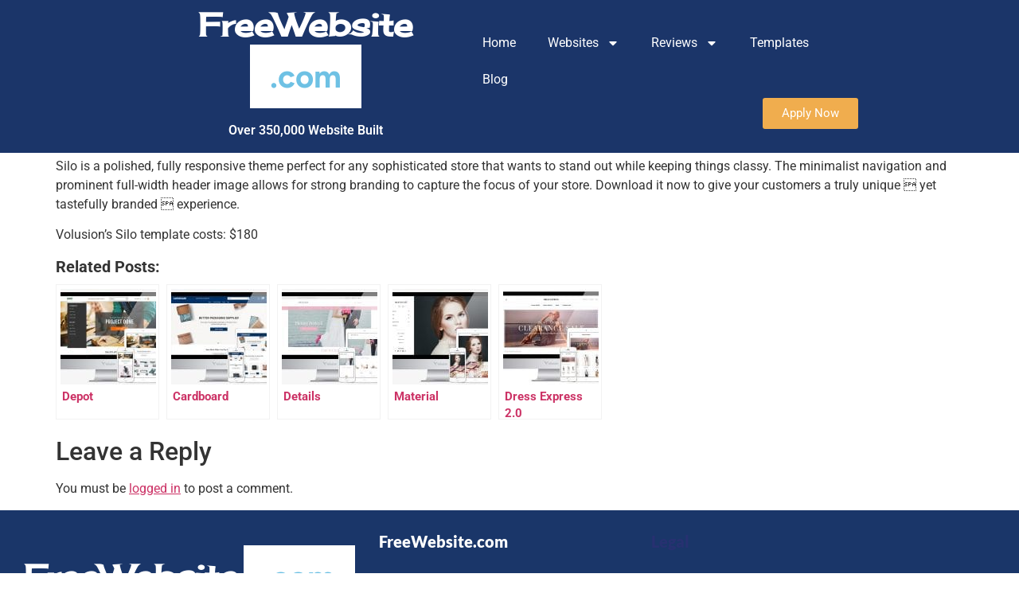

--- FILE ---
content_type: text/html; charset=UTF-8
request_url: https://www.freewebsite.com/templates/silo/
body_size: 17211
content:
<!doctype html>
<html lang="en-US" prefix="og: https://ogp.me/ns#">
<head>
	<meta charset="UTF-8">
	<meta name="viewport" content="width=device-width, initial-scale=1">
	<link rel="profile" href="https://gmpg.org/xfn/11">
	<meta name="viewport" content="width=device-width, initial-scale=1.0">

<!-- Search Engine Optimization by Rank Math PRO - https://rankmath.com/ -->
<title>Volusion Silo Template</title>
<meta name="robots" content="follow, index, max-snippet:-1, max-video-preview:-1, max-image-preview:large"/>
<link rel="canonical" href="https://www.freewebsite.com/templates/silo/" />
<meta property="og:locale" content="en_US" />
<meta property="og:type" content="article" />
<meta property="og:title" content="Volusion Silo Template" />
<meta property="og:description" content="Silo is a polished, fully responsive theme perfect for any sophisticated store that wants to stand out while keeping things classy. The minimalist navigation and prominent full-width header image allows for strong branding to capture the focus of your store. Download it now to give your customers a truly unique  yet tastefully branded  [&hellip;]" />
<meta property="og:url" content="https://www.freewebsite.com/templates/silo/" />
<meta property="og:image" content="https://www.freewebsite.com/wp-content/uploads/2017/03/32917db361b5d34a802ec9dfd711684eceaa0842_silo-responsivethumbnail-1.jpg" />
<meta property="og:image:secure_url" content="https://www.freewebsite.com/wp-content/uploads/2017/03/32917db361b5d34a802ec9dfd711684eceaa0842_silo-responsivethumbnail-1.jpg" />
<meta property="og:image:width" content="1024" />
<meta property="og:image:height" content="768" />
<meta property="og:image:alt" content="Silo" />
<meta property="og:image:type" content="image/jpeg" />
<meta name="twitter:card" content="summary_large_image" />
<meta name="twitter:title" content="Volusion Silo Template" />
<meta name="twitter:description" content="Silo is a polished, fully responsive theme perfect for any sophisticated store that wants to stand out while keeping things classy. The minimalist navigation and prominent full-width header image allows for strong branding to capture the focus of your store. Download it now to give your customers a truly unique  yet tastefully branded  [&hellip;]" />
<meta name="twitter:image" content="https://www.freewebsite.com/wp-content/uploads/2017/03/32917db361b5d34a802ec9dfd711684eceaa0842_silo-responsivethumbnail-1.jpg" />
<!-- /Rank Math WordPress SEO plugin -->

<link rel='dns-prefetch' href='//www.google.com' />
<link rel="alternate" type="application/rss+xml" title="FreeWebsite.com &raquo; Feed" href="https://www.freewebsite.com/feed/" />
<link rel="alternate" type="application/rss+xml" title="FreeWebsite.com &raquo; Comments Feed" href="https://www.freewebsite.com/comments/feed/" />
<link rel="alternate" type="application/rss+xml" title="FreeWebsite.com &raquo; Silo Comments Feed" href="https://www.freewebsite.com/templates/silo/feed/" />
<link rel="alternate" title="oEmbed (JSON)" type="application/json+oembed" href="https://www.freewebsite.com/wp-json/oembed/1.0/embed?url=https%3A%2F%2Fwww.freewebsite.com%2Ftemplates%2Fsilo%2F" />
<link rel="alternate" title="oEmbed (XML)" type="text/xml+oembed" href="https://www.freewebsite.com/wp-json/oembed/1.0/embed?url=https%3A%2F%2Fwww.freewebsite.com%2Ftemplates%2Fsilo%2F&#038;format=xml" />
		<!-- This site uses the Google Analytics by MonsterInsights plugin v9.11.1 - Using Analytics tracking - https://www.monsterinsights.com/ -->
							<script src="//www.googletagmanager.com/gtag/js?id=G-LQ4JTXBYP1"  data-cfasync="false" data-wpfc-render="false" async></script>
			<script data-cfasync="false" data-wpfc-render="false">
				var mi_version = '9.11.1';
				var mi_track_user = true;
				var mi_no_track_reason = '';
								var MonsterInsightsDefaultLocations = {"page_location":"https:\/\/www.freewebsite.com\/templates\/silo\/"};
								if ( typeof MonsterInsightsPrivacyGuardFilter === 'function' ) {
					var MonsterInsightsLocations = (typeof MonsterInsightsExcludeQuery === 'object') ? MonsterInsightsPrivacyGuardFilter( MonsterInsightsExcludeQuery ) : MonsterInsightsPrivacyGuardFilter( MonsterInsightsDefaultLocations );
				} else {
					var MonsterInsightsLocations = (typeof MonsterInsightsExcludeQuery === 'object') ? MonsterInsightsExcludeQuery : MonsterInsightsDefaultLocations;
				}

								var disableStrs = [
										'ga-disable-G-LQ4JTXBYP1',
									];

				/* Function to detect opted out users */
				function __gtagTrackerIsOptedOut() {
					for (var index = 0; index < disableStrs.length; index++) {
						if (document.cookie.indexOf(disableStrs[index] + '=true') > -1) {
							return true;
						}
					}

					return false;
				}

				/* Disable tracking if the opt-out cookie exists. */
				if (__gtagTrackerIsOptedOut()) {
					for (var index = 0; index < disableStrs.length; index++) {
						window[disableStrs[index]] = true;
					}
				}

				/* Opt-out function */
				function __gtagTrackerOptout() {
					for (var index = 0; index < disableStrs.length; index++) {
						document.cookie = disableStrs[index] + '=true; expires=Thu, 31 Dec 2099 23:59:59 UTC; path=/';
						window[disableStrs[index]] = true;
					}
				}

				if ('undefined' === typeof gaOptout) {
					function gaOptout() {
						__gtagTrackerOptout();
					}
				}
								window.dataLayer = window.dataLayer || [];

				window.MonsterInsightsDualTracker = {
					helpers: {},
					trackers: {},
				};
				if (mi_track_user) {
					function __gtagDataLayer() {
						dataLayer.push(arguments);
					}

					function __gtagTracker(type, name, parameters) {
						if (!parameters) {
							parameters = {};
						}

						if (parameters.send_to) {
							__gtagDataLayer.apply(null, arguments);
							return;
						}

						if (type === 'event') {
														parameters.send_to = monsterinsights_frontend.v4_id;
							var hookName = name;
							if (typeof parameters['event_category'] !== 'undefined') {
								hookName = parameters['event_category'] + ':' + name;
							}

							if (typeof MonsterInsightsDualTracker.trackers[hookName] !== 'undefined') {
								MonsterInsightsDualTracker.trackers[hookName](parameters);
							} else {
								__gtagDataLayer('event', name, parameters);
							}
							
						} else {
							__gtagDataLayer.apply(null, arguments);
						}
					}

					__gtagTracker('js', new Date());
					__gtagTracker('set', {
						'developer_id.dZGIzZG': true,
											});
					if ( MonsterInsightsLocations.page_location ) {
						__gtagTracker('set', MonsterInsightsLocations);
					}
										__gtagTracker('config', 'G-LQ4JTXBYP1', {"forceSSL":"true"} );
										window.gtag = __gtagTracker;										(function () {
						/* https://developers.google.com/analytics/devguides/collection/analyticsjs/ */
						/* ga and __gaTracker compatibility shim. */
						var noopfn = function () {
							return null;
						};
						var newtracker = function () {
							return new Tracker();
						};
						var Tracker = function () {
							return null;
						};
						var p = Tracker.prototype;
						p.get = noopfn;
						p.set = noopfn;
						p.send = function () {
							var args = Array.prototype.slice.call(arguments);
							args.unshift('send');
							__gaTracker.apply(null, args);
						};
						var __gaTracker = function () {
							var len = arguments.length;
							if (len === 0) {
								return;
							}
							var f = arguments[len - 1];
							if (typeof f !== 'object' || f === null || typeof f.hitCallback !== 'function') {
								if ('send' === arguments[0]) {
									var hitConverted, hitObject = false, action;
									if ('event' === arguments[1]) {
										if ('undefined' !== typeof arguments[3]) {
											hitObject = {
												'eventAction': arguments[3],
												'eventCategory': arguments[2],
												'eventLabel': arguments[4],
												'value': arguments[5] ? arguments[5] : 1,
											}
										}
									}
									if ('pageview' === arguments[1]) {
										if ('undefined' !== typeof arguments[2]) {
											hitObject = {
												'eventAction': 'page_view',
												'page_path': arguments[2],
											}
										}
									}
									if (typeof arguments[2] === 'object') {
										hitObject = arguments[2];
									}
									if (typeof arguments[5] === 'object') {
										Object.assign(hitObject, arguments[5]);
									}
									if ('undefined' !== typeof arguments[1].hitType) {
										hitObject = arguments[1];
										if ('pageview' === hitObject.hitType) {
											hitObject.eventAction = 'page_view';
										}
									}
									if (hitObject) {
										action = 'timing' === arguments[1].hitType ? 'timing_complete' : hitObject.eventAction;
										hitConverted = mapArgs(hitObject);
										__gtagTracker('event', action, hitConverted);
									}
								}
								return;
							}

							function mapArgs(args) {
								var arg, hit = {};
								var gaMap = {
									'eventCategory': 'event_category',
									'eventAction': 'event_action',
									'eventLabel': 'event_label',
									'eventValue': 'event_value',
									'nonInteraction': 'non_interaction',
									'timingCategory': 'event_category',
									'timingVar': 'name',
									'timingValue': 'value',
									'timingLabel': 'event_label',
									'page': 'page_path',
									'location': 'page_location',
									'title': 'page_title',
									'referrer' : 'page_referrer',
								};
								for (arg in args) {
																		if (!(!args.hasOwnProperty(arg) || !gaMap.hasOwnProperty(arg))) {
										hit[gaMap[arg]] = args[arg];
									} else {
										hit[arg] = args[arg];
									}
								}
								return hit;
							}

							try {
								f.hitCallback();
							} catch (ex) {
							}
						};
						__gaTracker.create = newtracker;
						__gaTracker.getByName = newtracker;
						__gaTracker.getAll = function () {
							return [];
						};
						__gaTracker.remove = noopfn;
						__gaTracker.loaded = true;
						window['__gaTracker'] = __gaTracker;
					})();
									} else {
										console.log("");
					(function () {
						function __gtagTracker() {
							return null;
						}

						window['__gtagTracker'] = __gtagTracker;
						window['gtag'] = __gtagTracker;
					})();
									}
			</script>
							<!-- / Google Analytics by MonsterInsights -->
		<style id='wp-img-auto-sizes-contain-inline-css'>
img:is([sizes=auto i],[sizes^="auto," i]){contain-intrinsic-size:3000px 1500px}
/*# sourceURL=wp-img-auto-sizes-contain-inline-css */
</style>
<style id='wp-emoji-styles-inline-css'>

	img.wp-smiley, img.emoji {
		display: inline !important;
		border: none !important;
		box-shadow: none !important;
		height: 1em !important;
		width: 1em !important;
		margin: 0 0.07em !important;
		vertical-align: -0.1em !important;
		background: none !important;
		padding: 0 !important;
	}
/*# sourceURL=wp-emoji-styles-inline-css */
</style>
<link rel='stylesheet' id='wp-block-library-css' href='https://www.freewebsite.com/wp-includes/css/dist/block-library/style.min.css?ver=6.9' media='all' />
<style id='groundhogg-forms-style-2-inline-css'>
/*!***************************************************************************************************************************************************************************************************************************************!*\
  !*** css ./node_modules/css-loader/dist/cjs.js??ruleSet[1].rules[4].use[1]!./node_modules/postcss-loader/dist/cjs.js??ruleSet[1].rules[4].use[2]!./node_modules/sass-loader/dist/cjs.js??ruleSet[1].rules[4].use[3]!./src/style.scss ***!
  \***************************************************************************************************************************************************************************************************************************************/
/**
 * The following styles get applied both on the front of your site
 * and in the editor.
 *
 * Replace them with your own styles or remove the file completely.
 */
.wp-block-groundhogg-forms {
  margin: 1em 0;
}

/*# sourceMappingURL=style-index.css.map*/
/*# sourceURL=https://www.freewebsite.com/wp-content/plugins/groundhogg/blocks/gutenberg/build/style-index.css */
</style>
<style id='global-styles-inline-css'>
:root{--wp--preset--aspect-ratio--square: 1;--wp--preset--aspect-ratio--4-3: 4/3;--wp--preset--aspect-ratio--3-4: 3/4;--wp--preset--aspect-ratio--3-2: 3/2;--wp--preset--aspect-ratio--2-3: 2/3;--wp--preset--aspect-ratio--16-9: 16/9;--wp--preset--aspect-ratio--9-16: 9/16;--wp--preset--color--black: #000000;--wp--preset--color--cyan-bluish-gray: #abb8c3;--wp--preset--color--white: #ffffff;--wp--preset--color--pale-pink: #f78da7;--wp--preset--color--vivid-red: #cf2e2e;--wp--preset--color--luminous-vivid-orange: #ff6900;--wp--preset--color--luminous-vivid-amber: #fcb900;--wp--preset--color--light-green-cyan: #7bdcb5;--wp--preset--color--vivid-green-cyan: #00d084;--wp--preset--color--pale-cyan-blue: #8ed1fc;--wp--preset--color--vivid-cyan-blue: #0693e3;--wp--preset--color--vivid-purple: #9b51e0;--wp--preset--gradient--vivid-cyan-blue-to-vivid-purple: linear-gradient(135deg,rgb(6,147,227) 0%,rgb(155,81,224) 100%);--wp--preset--gradient--light-green-cyan-to-vivid-green-cyan: linear-gradient(135deg,rgb(122,220,180) 0%,rgb(0,208,130) 100%);--wp--preset--gradient--luminous-vivid-amber-to-luminous-vivid-orange: linear-gradient(135deg,rgb(252,185,0) 0%,rgb(255,105,0) 100%);--wp--preset--gradient--luminous-vivid-orange-to-vivid-red: linear-gradient(135deg,rgb(255,105,0) 0%,rgb(207,46,46) 100%);--wp--preset--gradient--very-light-gray-to-cyan-bluish-gray: linear-gradient(135deg,rgb(238,238,238) 0%,rgb(169,184,195) 100%);--wp--preset--gradient--cool-to-warm-spectrum: linear-gradient(135deg,rgb(74,234,220) 0%,rgb(151,120,209) 20%,rgb(207,42,186) 40%,rgb(238,44,130) 60%,rgb(251,105,98) 80%,rgb(254,248,76) 100%);--wp--preset--gradient--blush-light-purple: linear-gradient(135deg,rgb(255,206,236) 0%,rgb(152,150,240) 100%);--wp--preset--gradient--blush-bordeaux: linear-gradient(135deg,rgb(254,205,165) 0%,rgb(254,45,45) 50%,rgb(107,0,62) 100%);--wp--preset--gradient--luminous-dusk: linear-gradient(135deg,rgb(255,203,112) 0%,rgb(199,81,192) 50%,rgb(65,88,208) 100%);--wp--preset--gradient--pale-ocean: linear-gradient(135deg,rgb(255,245,203) 0%,rgb(182,227,212) 50%,rgb(51,167,181) 100%);--wp--preset--gradient--electric-grass: linear-gradient(135deg,rgb(202,248,128) 0%,rgb(113,206,126) 100%);--wp--preset--gradient--midnight: linear-gradient(135deg,rgb(2,3,129) 0%,rgb(40,116,252) 100%);--wp--preset--font-size--small: 13px;--wp--preset--font-size--medium: 20px;--wp--preset--font-size--large: 36px;--wp--preset--font-size--x-large: 42px;--wp--preset--spacing--20: 0.44rem;--wp--preset--spacing--30: 0.67rem;--wp--preset--spacing--40: 1rem;--wp--preset--spacing--50: 1.5rem;--wp--preset--spacing--60: 2.25rem;--wp--preset--spacing--70: 3.38rem;--wp--preset--spacing--80: 5.06rem;--wp--preset--shadow--natural: 6px 6px 9px rgba(0, 0, 0, 0.2);--wp--preset--shadow--deep: 12px 12px 50px rgba(0, 0, 0, 0.4);--wp--preset--shadow--sharp: 6px 6px 0px rgba(0, 0, 0, 0.2);--wp--preset--shadow--outlined: 6px 6px 0px -3px rgb(255, 255, 255), 6px 6px rgb(0, 0, 0);--wp--preset--shadow--crisp: 6px 6px 0px rgb(0, 0, 0);}:root { --wp--style--global--content-size: 800px;--wp--style--global--wide-size: 1200px; }:where(body) { margin: 0; }.wp-site-blocks > .alignleft { float: left; margin-right: 2em; }.wp-site-blocks > .alignright { float: right; margin-left: 2em; }.wp-site-blocks > .aligncenter { justify-content: center; margin-left: auto; margin-right: auto; }:where(.wp-site-blocks) > * { margin-block-start: 24px; margin-block-end: 0; }:where(.wp-site-blocks) > :first-child { margin-block-start: 0; }:where(.wp-site-blocks) > :last-child { margin-block-end: 0; }:root { --wp--style--block-gap: 24px; }:root :where(.is-layout-flow) > :first-child{margin-block-start: 0;}:root :where(.is-layout-flow) > :last-child{margin-block-end: 0;}:root :where(.is-layout-flow) > *{margin-block-start: 24px;margin-block-end: 0;}:root :where(.is-layout-constrained) > :first-child{margin-block-start: 0;}:root :where(.is-layout-constrained) > :last-child{margin-block-end: 0;}:root :where(.is-layout-constrained) > *{margin-block-start: 24px;margin-block-end: 0;}:root :where(.is-layout-flex){gap: 24px;}:root :where(.is-layout-grid){gap: 24px;}.is-layout-flow > .alignleft{float: left;margin-inline-start: 0;margin-inline-end: 2em;}.is-layout-flow > .alignright{float: right;margin-inline-start: 2em;margin-inline-end: 0;}.is-layout-flow > .aligncenter{margin-left: auto !important;margin-right: auto !important;}.is-layout-constrained > .alignleft{float: left;margin-inline-start: 0;margin-inline-end: 2em;}.is-layout-constrained > .alignright{float: right;margin-inline-start: 2em;margin-inline-end: 0;}.is-layout-constrained > .aligncenter{margin-left: auto !important;margin-right: auto !important;}.is-layout-constrained > :where(:not(.alignleft):not(.alignright):not(.alignfull)){max-width: var(--wp--style--global--content-size);margin-left: auto !important;margin-right: auto !important;}.is-layout-constrained > .alignwide{max-width: var(--wp--style--global--wide-size);}body .is-layout-flex{display: flex;}.is-layout-flex{flex-wrap: wrap;align-items: center;}.is-layout-flex > :is(*, div){margin: 0;}body .is-layout-grid{display: grid;}.is-layout-grid > :is(*, div){margin: 0;}body{padding-top: 0px;padding-right: 0px;padding-bottom: 0px;padding-left: 0px;}a:where(:not(.wp-element-button)){text-decoration: underline;}:root :where(.wp-element-button, .wp-block-button__link){background-color: #32373c;border-width: 0;color: #fff;font-family: inherit;font-size: inherit;font-style: inherit;font-weight: inherit;letter-spacing: inherit;line-height: inherit;padding-top: calc(0.667em + 2px);padding-right: calc(1.333em + 2px);padding-bottom: calc(0.667em + 2px);padding-left: calc(1.333em + 2px);text-decoration: none;text-transform: inherit;}.has-black-color{color: var(--wp--preset--color--black) !important;}.has-cyan-bluish-gray-color{color: var(--wp--preset--color--cyan-bluish-gray) !important;}.has-white-color{color: var(--wp--preset--color--white) !important;}.has-pale-pink-color{color: var(--wp--preset--color--pale-pink) !important;}.has-vivid-red-color{color: var(--wp--preset--color--vivid-red) !important;}.has-luminous-vivid-orange-color{color: var(--wp--preset--color--luminous-vivid-orange) !important;}.has-luminous-vivid-amber-color{color: var(--wp--preset--color--luminous-vivid-amber) !important;}.has-light-green-cyan-color{color: var(--wp--preset--color--light-green-cyan) !important;}.has-vivid-green-cyan-color{color: var(--wp--preset--color--vivid-green-cyan) !important;}.has-pale-cyan-blue-color{color: var(--wp--preset--color--pale-cyan-blue) !important;}.has-vivid-cyan-blue-color{color: var(--wp--preset--color--vivid-cyan-blue) !important;}.has-vivid-purple-color{color: var(--wp--preset--color--vivid-purple) !important;}.has-black-background-color{background-color: var(--wp--preset--color--black) !important;}.has-cyan-bluish-gray-background-color{background-color: var(--wp--preset--color--cyan-bluish-gray) !important;}.has-white-background-color{background-color: var(--wp--preset--color--white) !important;}.has-pale-pink-background-color{background-color: var(--wp--preset--color--pale-pink) !important;}.has-vivid-red-background-color{background-color: var(--wp--preset--color--vivid-red) !important;}.has-luminous-vivid-orange-background-color{background-color: var(--wp--preset--color--luminous-vivid-orange) !important;}.has-luminous-vivid-amber-background-color{background-color: var(--wp--preset--color--luminous-vivid-amber) !important;}.has-light-green-cyan-background-color{background-color: var(--wp--preset--color--light-green-cyan) !important;}.has-vivid-green-cyan-background-color{background-color: var(--wp--preset--color--vivid-green-cyan) !important;}.has-pale-cyan-blue-background-color{background-color: var(--wp--preset--color--pale-cyan-blue) !important;}.has-vivid-cyan-blue-background-color{background-color: var(--wp--preset--color--vivid-cyan-blue) !important;}.has-vivid-purple-background-color{background-color: var(--wp--preset--color--vivid-purple) !important;}.has-black-border-color{border-color: var(--wp--preset--color--black) !important;}.has-cyan-bluish-gray-border-color{border-color: var(--wp--preset--color--cyan-bluish-gray) !important;}.has-white-border-color{border-color: var(--wp--preset--color--white) !important;}.has-pale-pink-border-color{border-color: var(--wp--preset--color--pale-pink) !important;}.has-vivid-red-border-color{border-color: var(--wp--preset--color--vivid-red) !important;}.has-luminous-vivid-orange-border-color{border-color: var(--wp--preset--color--luminous-vivid-orange) !important;}.has-luminous-vivid-amber-border-color{border-color: var(--wp--preset--color--luminous-vivid-amber) !important;}.has-light-green-cyan-border-color{border-color: var(--wp--preset--color--light-green-cyan) !important;}.has-vivid-green-cyan-border-color{border-color: var(--wp--preset--color--vivid-green-cyan) !important;}.has-pale-cyan-blue-border-color{border-color: var(--wp--preset--color--pale-cyan-blue) !important;}.has-vivid-cyan-blue-border-color{border-color: var(--wp--preset--color--vivid-cyan-blue) !important;}.has-vivid-purple-border-color{border-color: var(--wp--preset--color--vivid-purple) !important;}.has-vivid-cyan-blue-to-vivid-purple-gradient-background{background: var(--wp--preset--gradient--vivid-cyan-blue-to-vivid-purple) !important;}.has-light-green-cyan-to-vivid-green-cyan-gradient-background{background: var(--wp--preset--gradient--light-green-cyan-to-vivid-green-cyan) !important;}.has-luminous-vivid-amber-to-luminous-vivid-orange-gradient-background{background: var(--wp--preset--gradient--luminous-vivid-amber-to-luminous-vivid-orange) !important;}.has-luminous-vivid-orange-to-vivid-red-gradient-background{background: var(--wp--preset--gradient--luminous-vivid-orange-to-vivid-red) !important;}.has-very-light-gray-to-cyan-bluish-gray-gradient-background{background: var(--wp--preset--gradient--very-light-gray-to-cyan-bluish-gray) !important;}.has-cool-to-warm-spectrum-gradient-background{background: var(--wp--preset--gradient--cool-to-warm-spectrum) !important;}.has-blush-light-purple-gradient-background{background: var(--wp--preset--gradient--blush-light-purple) !important;}.has-blush-bordeaux-gradient-background{background: var(--wp--preset--gradient--blush-bordeaux) !important;}.has-luminous-dusk-gradient-background{background: var(--wp--preset--gradient--luminous-dusk) !important;}.has-pale-ocean-gradient-background{background: var(--wp--preset--gradient--pale-ocean) !important;}.has-electric-grass-gradient-background{background: var(--wp--preset--gradient--electric-grass) !important;}.has-midnight-gradient-background{background: var(--wp--preset--gradient--midnight) !important;}.has-small-font-size{font-size: var(--wp--preset--font-size--small) !important;}.has-medium-font-size{font-size: var(--wp--preset--font-size--medium) !important;}.has-large-font-size{font-size: var(--wp--preset--font-size--large) !important;}.has-x-large-font-size{font-size: var(--wp--preset--font-size--x-large) !important;}
:root :where(.wp-block-pullquote){font-size: 1.5em;line-height: 1.6;}
/*# sourceURL=global-styles-inline-css */
</style>
<link rel='stylesheet' id='groundhogg-form-css' href='https://www.freewebsite.com/wp-content/plugins/groundhogg/assets/css/frontend/form.css?ver=4.2.10' media='all' />
<link rel='stylesheet' id='hello-elementor-css' href='https://www.freewebsite.com/wp-content/themes/hello-elementor/assets/css/reset.css?ver=3.4.5' media='all' />
<link rel='stylesheet' id='hello-elementor-theme-style-css' href='https://www.freewebsite.com/wp-content/themes/hello-elementor/assets/css/theme.css?ver=3.4.5' media='all' />
<link rel='stylesheet' id='hello-elementor-header-footer-css' href='https://www.freewebsite.com/wp-content/themes/hello-elementor/assets/css/header-footer.css?ver=3.4.5' media='all' />
<link rel='stylesheet' id='elementor-frontend-css' href='https://www.freewebsite.com/wp-content/plugins/elementor/assets/css/frontend.min.css?ver=3.34.1' media='all' />
<link rel='stylesheet' id='elementor-post-7713-css' href='https://www.freewebsite.com/wp-content/uploads/elementor/css/post-7713.css?ver=1768721720' media='all' />
<link rel='stylesheet' id='eael-general-css' href='https://www.freewebsite.com/wp-content/plugins/essential-addons-for-elementor-lite/assets/front-end/css/view/general.min.css?ver=6.5.7' media='all' />
<link rel='stylesheet' id='eael-7911-css' href='https://www.freewebsite.com/wp-content/uploads/essential-addons-elementor/eael-7911.css?ver=1491918221' media='all' />
<link rel='stylesheet' id='widget-heading-css' href='https://www.freewebsite.com/wp-content/plugins/elementor/assets/css/widget-heading.min.css?ver=3.34.1' media='all' />
<link rel='stylesheet' id='widget-nav-menu-css' href='https://www.freewebsite.com/wp-content/plugins/elementor-pro/assets/css/widget-nav-menu.min.css?ver=3.34.0' media='all' />
<link rel='stylesheet' id='e-sticky-css' href='https://www.freewebsite.com/wp-content/plugins/elementor-pro/assets/css/modules/sticky.min.css?ver=3.34.0' media='all' />
<link rel='stylesheet' id='eael-7922-css' href='https://www.freewebsite.com/wp-content/uploads/essential-addons-elementor/eael-7922.css?ver=1491918221' media='all' />
<link rel='stylesheet' id='elementor-post-7911-css' href='https://www.freewebsite.com/wp-content/uploads/elementor/css/post-7911.css?ver=1768721721' media='all' />
<link rel='stylesheet' id='elementor-post-7922-css' href='https://www.freewebsite.com/wp-content/uploads/elementor/css/post-7922.css?ver=1768721721' media='all' />
<link rel='stylesheet' id='yarpp-thumbnails-css' href='https://www.freewebsite.com/wp-content/plugins/yet-another-related-posts-plugin/style/styles_thumbnails.css?ver=5.30.11' media='all' />
<style id='yarpp-thumbnails-inline-css'>
.yarpp-thumbnails-horizontal .yarpp-thumbnail {width: 130px;height: 170px;margin: 5px;margin-left: 0px;}.yarpp-thumbnail > img, .yarpp-thumbnail-default {width: 120px;height: 120px;margin: 5px;}.yarpp-thumbnails-horizontal .yarpp-thumbnail-title {margin: 7px;margin-top: 0px;width: 120px;}.yarpp-thumbnail-default > img {min-height: 120px;min-width: 120px;}
.yarpp-thumbnails-horizontal .yarpp-thumbnail {width: 130px;height: 170px;margin: 5px;margin-left: 0px;}.yarpp-thumbnail > img, .yarpp-thumbnail-default {width: 120px;height: 120px;margin: 5px;}.yarpp-thumbnails-horizontal .yarpp-thumbnail-title {margin: 7px;margin-top: 0px;width: 120px;}.yarpp-thumbnail-default > img {min-height: 120px;min-width: 120px;}
.yarpp-thumbnails-horizontal .yarpp-thumbnail {width: 130px;height: 170px;margin: 5px;margin-left: 0px;}.yarpp-thumbnail > img, .yarpp-thumbnail-default {width: 120px;height: 120px;margin: 5px;}.yarpp-thumbnails-horizontal .yarpp-thumbnail-title {margin: 7px;margin-top: 0px;width: 120px;}.yarpp-thumbnail-default > img {min-height: 120px;min-width: 120px;}
/*# sourceURL=yarpp-thumbnails-inline-css */
</style>
<link rel='stylesheet' id='yarppRelatedCss-css' href='https://www.freewebsite.com/wp-content/plugins/yet-another-related-posts-plugin/style/related.css?ver=5.30.11' media='all' />
<link rel='stylesheet' id='elementor-gf-local-roboto-css' href='https://www.freewebsite.com/wp-content/uploads/elementor/google-fonts/css/roboto.css?ver=1742283054' media='all' />
<link rel='stylesheet' id='elementor-gf-local-robotoslab-css' href='https://www.freewebsite.com/wp-content/uploads/elementor/google-fonts/css/robotoslab.css?ver=1742283057' media='all' />
<link rel='stylesheet' id='elementor-gf-local-cherrycreamsoda-css' href='https://www.freewebsite.com/wp-content/uploads/elementor/google-fonts/css/cherrycreamsoda.css?ver=1742283057' media='all' />
<link rel='stylesheet' id='elementor-gf-local-figtree-css' href='https://www.freewebsite.com/wp-content/uploads/elementor/google-fonts/css/figtree.css?ver=1742283058' media='all' />
<link rel='stylesheet' id='elementor-gf-local-lato-css' href='https://www.freewebsite.com/wp-content/uploads/elementor/google-fonts/css/lato.css?ver=1742283059' media='all' />
<script src="https://www.freewebsite.com/wp-content/plugins/google-analytics-for-wordpress/assets/js/frontend-gtag.js?ver=9.11.1" id="monsterinsights-frontend-script-js" async data-wp-strategy="async"></script>
<script data-cfasync="false" data-wpfc-render="false" id='monsterinsights-frontend-script-js-extra'>var monsterinsights_frontend = {"js_events_tracking":"true","download_extensions":"doc,pdf,ppt,zip,xls,docx,pptx,xlsx","inbound_paths":"[]","home_url":"https:\/\/www.freewebsite.com","hash_tracking":"false","v4_id":"G-LQ4JTXBYP1"};</script>
<script src="https://www.freewebsite.com/wp-includes/js/jquery/jquery.min.js?ver=3.7.1" id="jquery-core-js"></script>
<script src="https://www.freewebsite.com/wp-includes/js/jquery/jquery-migrate.min.js?ver=3.4.1" id="jquery-migrate-js"></script>
<link rel="https://api.w.org/" href="https://www.freewebsite.com/wp-json/" /><link rel="EditURI" type="application/rsd+xml" title="RSD" href="https://www.freewebsite.com/xmlrpc.php?rsd" />
<meta name="generator" content="WordPress 6.9" />
<link rel='shortlink' href='https://www.freewebsite.com/?p=6524' />
<meta name="generator" content="Elementor 3.34.1; features: e_font_icon_svg, additional_custom_breakpoints; settings: css_print_method-external, google_font-enabled, font_display-auto">
			<style>
				.e-con.e-parent:nth-of-type(n+4):not(.e-lazyloaded):not(.e-no-lazyload),
				.e-con.e-parent:nth-of-type(n+4):not(.e-lazyloaded):not(.e-no-lazyload) * {
					background-image: none !important;
				}
				@media screen and (max-height: 1024px) {
					.e-con.e-parent:nth-of-type(n+3):not(.e-lazyloaded):not(.e-no-lazyload),
					.e-con.e-parent:nth-of-type(n+3):not(.e-lazyloaded):not(.e-no-lazyload) * {
						background-image: none !important;
					}
				}
				@media screen and (max-height: 640px) {
					.e-con.e-parent:nth-of-type(n+2):not(.e-lazyloaded):not(.e-no-lazyload),
					.e-con.e-parent:nth-of-type(n+2):not(.e-lazyloaded):not(.e-no-lazyload) * {
						background-image: none !important;
					}
				}
			</style>
			</head>
<body class="wp-singular templates-template-default single single-templates postid-6524 wp-embed-responsive wp-theme-hello-elementor hello-elementor-default elementor-default elementor-kit-7713">


<a class="skip-link screen-reader-text" href="#content">Skip to content</a>

		<header data-elementor-type="header" data-elementor-id="7911" class="elementor elementor-7911 elementor-location-header" data-elementor-post-type="elementor_library">
					<header data-particle_enable="false" data-particle-mobile-disabled="false" class="elementor-section elementor-top-section elementor-element elementor-element-610888a6 sticky-header elementor-section-full_width elementor-section-height-default elementor-section-height-default" data-id="610888a6" data-element_type="section" data-settings="{&quot;background_background&quot;:&quot;classic&quot;,&quot;sticky&quot;:&quot;top&quot;,&quot;sticky_effects_offset&quot;:90,&quot;sticky_on&quot;:[&quot;desktop&quot;,&quot;tablet&quot;,&quot;mobile&quot;],&quot;sticky_offset&quot;:0,&quot;sticky_anchor_link_offset&quot;:0}">
						<div class="elementor-container elementor-column-gap-no">
					<div class="elementor-column elementor-col-100 elementor-top-column elementor-element elementor-element-396ddbb9" data-id="396ddbb9" data-element_type="column" data-settings="{&quot;background_background&quot;:&quot;classic&quot;}">
			<div class="elementor-widget-wrap elementor-element-populated">
						<header data-particle_enable="false" data-particle-mobile-disabled="false" class="elementor-section elementor-inner-section elementor-element elementor-element-2af3383e elementor-section-height-min-height sticky-header elementor-section-full_width elementor-section-height-default" data-id="2af3383e" data-element_type="section" data-settings="{&quot;sticky&quot;:&quot;top&quot;,&quot;sticky_effects_offset&quot;:90,&quot;background_background&quot;:&quot;classic&quot;,&quot;sticky_on&quot;:[&quot;desktop&quot;,&quot;tablet&quot;,&quot;mobile&quot;],&quot;sticky_offset&quot;:0,&quot;sticky_anchor_link_offset&quot;:0}">
						<div class="elementor-container elementor-column-gap-default">
					<div class="elementor-column elementor-col-25 elementor-inner-column elementor-element elementor-element-4d0bdf5" data-id="4d0bdf5" data-element_type="column">
			<div class="elementor-widget-wrap">
							</div>
		</div>
				<div class="elementor-column elementor-col-25 elementor-inner-column elementor-element elementor-element-7b1b4d13" data-id="7b1b4d13" data-element_type="column">
			<div class="elementor-widget-wrap elementor-element-populated">
						<div class="elementor-element elementor-element-fd431aa elementor-widget elementor-widget-eael-fancy-text" data-id="fd431aa" data-element_type="widget" data-widget_type="eael-fancy-text.default">
				<div class="elementor-widget-container">
					
	<div  class="eael-fancy-text-container style-2" data-fancy-text-id="fd431aa" data-fancy-text="|.com" data-fancy-text-transition-type="swing" data-fancy-text-speed="" data-fancy-text-delay="2500" data-fancy-text-cursor="" data-fancy-text-loop="" data-fancy-text-action="page_load" >
					<span class="eael-fancy-text-prefix">FreeWebsite </span>
		
		
					<span id="eael-fancy-text-fd431aa" class="eael-fancy-text-strings ">
				<noscript>
					.com				</noscript>
			</span>
		
			</div><!-- close .eael-fancy-text-container -->

	<div class="clearfix"></div>

					</div>
				</div>
				<div class="elementor-element elementor-element-591782b8 elementor-widget elementor-widget-heading" data-id="591782b8" data-element_type="widget" data-widget_type="heading.default">
				<div class="elementor-widget-container">
					<p class="elementor-heading-title elementor-size-default">Over 350,000 Website Built</p>				</div>
				</div>
					</div>
		</div>
				<div class="elementor-column elementor-col-25 elementor-inner-column elementor-element elementor-element-24e7c132" data-id="24e7c132" data-element_type="column">
			<div class="elementor-widget-wrap elementor-element-populated">
						<div class="elementor-element elementor-element-1fc14ffd elementor-widget__width-auto elementor-nav-menu--dropdown-tablet elementor-nav-menu__text-align-aside elementor-nav-menu--toggle elementor-nav-menu--burger elementor-widget elementor-widget-nav-menu" data-id="1fc14ffd" data-element_type="widget" data-settings="{&quot;layout&quot;:&quot;horizontal&quot;,&quot;submenu_icon&quot;:{&quot;value&quot;:&quot;&lt;svg aria-hidden=\&quot;true\&quot; class=\&quot;e-font-icon-svg e-fas-caret-down\&quot; viewBox=\&quot;0 0 320 512\&quot; xmlns=\&quot;http:\/\/www.w3.org\/2000\/svg\&quot;&gt;&lt;path d=\&quot;M31.3 192h257.3c17.8 0 26.7 21.5 14.1 34.1L174.1 354.8c-7.8 7.8-20.5 7.8-28.3 0L17.2 226.1C4.6 213.5 13.5 192 31.3 192z\&quot;&gt;&lt;\/path&gt;&lt;\/svg&gt;&quot;,&quot;library&quot;:&quot;fa-solid&quot;},&quot;toggle&quot;:&quot;burger&quot;}" data-widget_type="nav-menu.default">
				<div class="elementor-widget-container">
								<nav aria-label="Menu" class="elementor-nav-menu--main elementor-nav-menu__container elementor-nav-menu--layout-horizontal e--pointer-underline e--animation-fade">
				<ul id="menu-1-1fc14ffd" class="elementor-nav-menu"><li class="menu-item menu-item-type-post_type menu-item-object-page menu-item-234"><a href="https://www.freewebsite.com/?page_id=42" class="elementor-item">Home</a></li>
<li class="menu-item menu-item-type-custom menu-item-object-custom menu-item-has-children menu-item-6098"><a href="#" class="elementor-item elementor-item-anchor">Websites</a>
<ul class="sub-menu elementor-nav-menu--dropdown">
	<li class="menu-item menu-item-type-post_type menu-item-object-page menu-item-6097"><a href="https://www.freewebsite.com/websites/business-websites/" class="elementor-sub-item">Business Websites</a></li>
	<li class="menu-item menu-item-type-post_type menu-item-object-page menu-item-6949"><a href="https://www.freewebsite.com/websites/church-websites/" class="elementor-sub-item">Church Websites</a></li>
	<li class="menu-item menu-item-type-post_type menu-item-object-page menu-item-232"><a href="https://www.freewebsite.com/websites/ecommerce-websites/" class="elementor-sub-item">eCommerce Websites</a></li>
	<li class="menu-item menu-item-type-post_type menu-item-object-page menu-item-6948"><a href="https://www.freewebsite.com/websites/lawyer-websites/" class="elementor-sub-item">Law Firm Websites</a></li>
	<li class="menu-item menu-item-type-post_type menu-item-object-page menu-item-6111"><a href="https://www.freewebsite.com/websites/restaurant-websites/" class="elementor-sub-item">Restaurant Websites</a></li>
</ul>
</li>
<li class="menu-item menu-item-type-custom menu-item-object-custom menu-item-has-children menu-item-237"><a href="#" class="elementor-item elementor-item-anchor">Reviews</a>
<ul class="sub-menu elementor-nav-menu--dropdown">
	<li class="menu-item menu-item-type-post_type menu-item-object-reviews menu-item-270"><a href="https://www.freewebsite.com/reviews/3dcart/" class="elementor-sub-item">3dCart</a></li>
	<li class="menu-item menu-item-type-post_type menu-item-object-reviews menu-item-271"><a href="https://www.freewebsite.com/reviews/bigcommerce/" class="elementor-sub-item">BigCommerce</a></li>
	<li class="menu-item menu-item-type-post_type menu-item-object-reviews menu-item-6988"><a href="https://www.freewebsite.com/reviews/dudaone/" class="elementor-sub-item">DudaOne</a></li>
	<li class="menu-item menu-item-type-post_type menu-item-object-reviews menu-item-272"><a href="https://www.freewebsite.com/reviews/godaddy-website-builder/" class="elementor-sub-item">GoDaddy Website Builder</a></li>
	<li class="menu-item menu-item-type-post_type menu-item-object-reviews menu-item-273"><a href="https://www.freewebsite.com/reviews/jimdo/" class="elementor-sub-item">Jimdo</a></li>
	<li class="menu-item menu-item-type-post_type menu-item-object-reviews menu-item-7111"><a href="https://www.freewebsite.com/reviews/oberlo/" class="elementor-sub-item">Oberlo</a></li>
	<li class="menu-item menu-item-type-post_type menu-item-object-reviews menu-item-274"><a href="https://www.freewebsite.com/reviews/shopify/" class="elementor-sub-item">Shopify</a></li>
	<li class="menu-item menu-item-type-post_type menu-item-object-reviews menu-item-7078"><a href="https://www.freewebsite.com/reviews/site-builder/" class="elementor-sub-item">Site Builder</a></li>
	<li class="menu-item menu-item-type-post_type menu-item-object-reviews menu-item-6982"><a href="https://www.freewebsite.com/reviews/sitelio/" class="elementor-sub-item">Sitelio</a></li>
	<li class="menu-item menu-item-type-post_type menu-item-object-reviews menu-item-275"><a href="https://www.freewebsite.com/reviews/squarespace/" class="elementor-sub-item">Squarespace</a></li>
	<li class="menu-item menu-item-type-post_type menu-item-object-reviews menu-item-276"><a href="https://www.freewebsite.com/reviews/strikingly/" class="elementor-sub-item">Strikingly</a></li>
	<li class="menu-item menu-item-type-post_type menu-item-object-reviews menu-item-7113"><a href="https://www.freewebsite.com/reviews/volusion/" class="elementor-sub-item">Volusion</a></li>
	<li class="menu-item menu-item-type-post_type menu-item-object-reviews menu-item-277"><a href="https://www.freewebsite.com/reviews/web-com/" class="elementor-sub-item">Web.com</a></li>
	<li class="menu-item menu-item-type-post_type menu-item-object-reviews menu-item-278"><a href="https://www.freewebsite.com/reviews/webs/" class="elementor-sub-item">Webs</a></li>
	<li class="menu-item menu-item-type-post_type menu-item-object-reviews menu-item-279"><a href="https://www.freewebsite.com/reviews/weebly/" class="elementor-sub-item">Weebly</a></li>
	<li class="menu-item menu-item-type-post_type menu-item-object-reviews menu-item-280"><a href="https://www.freewebsite.com/reviews/wix/" class="elementor-sub-item">Wix</a></li>
	<li class="menu-item menu-item-type-post_type menu-item-object-reviews menu-item-281"><a href="https://www.freewebsite.com/reviews/wordpress-com/" class="elementor-sub-item">WordPress.com</a></li>
	<li class="menu-item menu-item-type-post_type menu-item-object-reviews menu-item-282"><a href="https://www.freewebsite.com/reviews/yola/" class="elementor-sub-item">Yola</a></li>
</ul>
</li>
<li class="menu-item menu-item-type-post_type menu-item-object-page menu-item-2765"><a href="https://www.freewebsite.com/templates/" class="elementor-item">Templates</a></li>
<li class="menu-item menu-item-type-post_type menu-item-object-page current_page_parent menu-item-2723"><a href="https://www.freewebsite.com/blog/" class="elementor-item">Blog</a></li>
</ul>			</nav>
					<div class="elementor-menu-toggle" role="button" tabindex="0" aria-label="Menu Toggle" aria-expanded="false">
			<svg aria-hidden="true" role="presentation" class="elementor-menu-toggle__icon--open e-font-icon-svg e-eicon-menu-bar" viewBox="0 0 1000 1000" xmlns="http://www.w3.org/2000/svg"><path d="M104 333H896C929 333 958 304 958 271S929 208 896 208H104C71 208 42 237 42 271S71 333 104 333ZM104 583H896C929 583 958 554 958 521S929 458 896 458H104C71 458 42 487 42 521S71 583 104 583ZM104 833H896C929 833 958 804 958 771S929 708 896 708H104C71 708 42 737 42 771S71 833 104 833Z"></path></svg><svg aria-hidden="true" role="presentation" class="elementor-menu-toggle__icon--close e-font-icon-svg e-eicon-close" viewBox="0 0 1000 1000" xmlns="http://www.w3.org/2000/svg"><path d="M742 167L500 408 258 167C246 154 233 150 217 150 196 150 179 158 167 167 154 179 150 196 150 212 150 229 154 242 171 254L408 500 167 742C138 771 138 800 167 829 196 858 225 858 254 829L496 587 738 829C750 842 767 846 783 846 800 846 817 842 829 829 842 817 846 804 846 783 846 767 842 750 829 737L588 500 833 258C863 229 863 200 833 171 804 137 775 137 742 167Z"></path></svg>		</div>
					<nav class="elementor-nav-menu--dropdown elementor-nav-menu__container" aria-hidden="true">
				<ul id="menu-2-1fc14ffd" class="elementor-nav-menu"><li class="menu-item menu-item-type-post_type menu-item-object-page menu-item-234"><a href="https://www.freewebsite.com/?page_id=42" class="elementor-item" tabindex="-1">Home</a></li>
<li class="menu-item menu-item-type-custom menu-item-object-custom menu-item-has-children menu-item-6098"><a href="#" class="elementor-item elementor-item-anchor" tabindex="-1">Websites</a>
<ul class="sub-menu elementor-nav-menu--dropdown">
	<li class="menu-item menu-item-type-post_type menu-item-object-page menu-item-6097"><a href="https://www.freewebsite.com/websites/business-websites/" class="elementor-sub-item" tabindex="-1">Business Websites</a></li>
	<li class="menu-item menu-item-type-post_type menu-item-object-page menu-item-6949"><a href="https://www.freewebsite.com/websites/church-websites/" class="elementor-sub-item" tabindex="-1">Church Websites</a></li>
	<li class="menu-item menu-item-type-post_type menu-item-object-page menu-item-232"><a href="https://www.freewebsite.com/websites/ecommerce-websites/" class="elementor-sub-item" tabindex="-1">eCommerce Websites</a></li>
	<li class="menu-item menu-item-type-post_type menu-item-object-page menu-item-6948"><a href="https://www.freewebsite.com/websites/lawyer-websites/" class="elementor-sub-item" tabindex="-1">Law Firm Websites</a></li>
	<li class="menu-item menu-item-type-post_type menu-item-object-page menu-item-6111"><a href="https://www.freewebsite.com/websites/restaurant-websites/" class="elementor-sub-item" tabindex="-1">Restaurant Websites</a></li>
</ul>
</li>
<li class="menu-item menu-item-type-custom menu-item-object-custom menu-item-has-children menu-item-237"><a href="#" class="elementor-item elementor-item-anchor" tabindex="-1">Reviews</a>
<ul class="sub-menu elementor-nav-menu--dropdown">
	<li class="menu-item menu-item-type-post_type menu-item-object-reviews menu-item-270"><a href="https://www.freewebsite.com/reviews/3dcart/" class="elementor-sub-item" tabindex="-1">3dCart</a></li>
	<li class="menu-item menu-item-type-post_type menu-item-object-reviews menu-item-271"><a href="https://www.freewebsite.com/reviews/bigcommerce/" class="elementor-sub-item" tabindex="-1">BigCommerce</a></li>
	<li class="menu-item menu-item-type-post_type menu-item-object-reviews menu-item-6988"><a href="https://www.freewebsite.com/reviews/dudaone/" class="elementor-sub-item" tabindex="-1">DudaOne</a></li>
	<li class="menu-item menu-item-type-post_type menu-item-object-reviews menu-item-272"><a href="https://www.freewebsite.com/reviews/godaddy-website-builder/" class="elementor-sub-item" tabindex="-1">GoDaddy Website Builder</a></li>
	<li class="menu-item menu-item-type-post_type menu-item-object-reviews menu-item-273"><a href="https://www.freewebsite.com/reviews/jimdo/" class="elementor-sub-item" tabindex="-1">Jimdo</a></li>
	<li class="menu-item menu-item-type-post_type menu-item-object-reviews menu-item-7111"><a href="https://www.freewebsite.com/reviews/oberlo/" class="elementor-sub-item" tabindex="-1">Oberlo</a></li>
	<li class="menu-item menu-item-type-post_type menu-item-object-reviews menu-item-274"><a href="https://www.freewebsite.com/reviews/shopify/" class="elementor-sub-item" tabindex="-1">Shopify</a></li>
	<li class="menu-item menu-item-type-post_type menu-item-object-reviews menu-item-7078"><a href="https://www.freewebsite.com/reviews/site-builder/" class="elementor-sub-item" tabindex="-1">Site Builder</a></li>
	<li class="menu-item menu-item-type-post_type menu-item-object-reviews menu-item-6982"><a href="https://www.freewebsite.com/reviews/sitelio/" class="elementor-sub-item" tabindex="-1">Sitelio</a></li>
	<li class="menu-item menu-item-type-post_type menu-item-object-reviews menu-item-275"><a href="https://www.freewebsite.com/reviews/squarespace/" class="elementor-sub-item" tabindex="-1">Squarespace</a></li>
	<li class="menu-item menu-item-type-post_type menu-item-object-reviews menu-item-276"><a href="https://www.freewebsite.com/reviews/strikingly/" class="elementor-sub-item" tabindex="-1">Strikingly</a></li>
	<li class="menu-item menu-item-type-post_type menu-item-object-reviews menu-item-7113"><a href="https://www.freewebsite.com/reviews/volusion/" class="elementor-sub-item" tabindex="-1">Volusion</a></li>
	<li class="menu-item menu-item-type-post_type menu-item-object-reviews menu-item-277"><a href="https://www.freewebsite.com/reviews/web-com/" class="elementor-sub-item" tabindex="-1">Web.com</a></li>
	<li class="menu-item menu-item-type-post_type menu-item-object-reviews menu-item-278"><a href="https://www.freewebsite.com/reviews/webs/" class="elementor-sub-item" tabindex="-1">Webs</a></li>
	<li class="menu-item menu-item-type-post_type menu-item-object-reviews menu-item-279"><a href="https://www.freewebsite.com/reviews/weebly/" class="elementor-sub-item" tabindex="-1">Weebly</a></li>
	<li class="menu-item menu-item-type-post_type menu-item-object-reviews menu-item-280"><a href="https://www.freewebsite.com/reviews/wix/" class="elementor-sub-item" tabindex="-1">Wix</a></li>
	<li class="menu-item menu-item-type-post_type menu-item-object-reviews menu-item-281"><a href="https://www.freewebsite.com/reviews/wordpress-com/" class="elementor-sub-item" tabindex="-1">WordPress.com</a></li>
	<li class="menu-item menu-item-type-post_type menu-item-object-reviews menu-item-282"><a href="https://www.freewebsite.com/reviews/yola/" class="elementor-sub-item" tabindex="-1">Yola</a></li>
</ul>
</li>
<li class="menu-item menu-item-type-post_type menu-item-object-page menu-item-2765"><a href="https://www.freewebsite.com/templates/" class="elementor-item" tabindex="-1">Templates</a></li>
<li class="menu-item menu-item-type-post_type menu-item-object-page current_page_parent menu-item-2723"><a href="https://www.freewebsite.com/blog/" class="elementor-item" tabindex="-1">Blog</a></li>
</ul>			</nav>
						</div>
				</div>
				<div class="elementor-element elementor-element-b7ac657 elementor-button-warning elementor-widget__width-auto elementor-widget elementor-widget-button" data-id="b7ac657" data-element_type="widget" data-widget_type="button.default">
				<div class="elementor-widget-container">
									<div class="elementor-button-wrapper">
					<a class="elementor-button elementor-button-link elementor-size-sm" href="/apply/">
						<span class="elementor-button-content-wrapper">
									<span class="elementor-button-text">Apply Now</span>
					</span>
					</a>
				</div>
								</div>
				</div>
					</div>
		</div>
				<div class="elementor-column elementor-col-25 elementor-inner-column elementor-element elementor-element-4d9a58ab" data-id="4d9a58ab" data-element_type="column">
			<div class="elementor-widget-wrap">
							</div>
		</div>
					</div>
		</header>
					</div>
		</div>
					</div>
		</header>
				</header>
		
<main id="content" class="site-main post-6524 templates type-templates status-publish has-post-thumbnail hentry company-volusion template_category-ecommerce">

			<div class="page-header">
			<h1 class="entry-title">Silo</h1>		</div>
	
	<div class="page-content">
		<p>Silo is a polished, fully responsive theme perfect for any sophisticated store that wants to stand out while keeping things classy. The minimalist navigation and prominent full-width header image allows for strong branding to capture the focus of your store. Download it now to give your customers a truly unique  yet tastefully branded  experience.</p>
<p>Volusion&#8217;s Silo template costs: $180</p>
<div class='yarpp yarpp-related yarpp-related-website yarpp-template-thumbnails'>
<!-- YARPP Thumbnails -->
<h3>Related posts:</h3>
<div class="yarpp-thumbnails-horizontal">
<a class='yarpp-thumbnail' rel='norewrite' href='https://www.freewebsite.com/templates/depot/' title='Depot'>
<img width="120" height="120" src="https://www.freewebsite.com/wp-content/uploads/2017/03/79253301850f473703e24a54cb9640c14fde759a_thumbnail_wa-120x120.jpg" class="attachment-yarpp-thumbnail size-yarpp-thumbnail wp-post-image" alt="" data-pin-nopin="true" srcset="https://www.freewebsite.com/wp-content/uploads/2017/03/79253301850f473703e24a54cb9640c14fde759a_thumbnail_wa-120x120.jpg 120w, https://www.freewebsite.com/wp-content/uploads/2017/03/79253301850f473703e24a54cb9640c14fde759a_thumbnail_wa-400x400.jpg 400w, https://www.freewebsite.com/wp-content/uploads/2017/03/79253301850f473703e24a54cb9640c14fde759a_thumbnail_wa-100x100.jpg 100w, https://www.freewebsite.com/wp-content/uploads/2017/03/79253301850f473703e24a54cb9640c14fde759a_thumbnail_wa-150x150.jpg 150w, https://www.freewebsite.com/wp-content/uploads/2017/03/79253301850f473703e24a54cb9640c14fde759a_thumbnail_wa-250x250.jpg 250w, https://www.freewebsite.com/wp-content/uploads/2017/03/79253301850f473703e24a54cb9640c14fde759a_thumbnail_wa-350x350.jpg 350w" sizes="(max-width: 120px) 100vw, 120px" /><span class="yarpp-thumbnail-title">Depot</span></a>
<a class='yarpp-thumbnail' rel='norewrite' href='https://www.freewebsite.com/templates/cardboard/' title='Cardboard'>
<img width="120" height="120" src="https://www.freewebsite.com/wp-content/uploads/2017/03/201811ba26bc68f00d722d43d8e417fb54c098b2_thumbnail_wa-120x120.jpg" class="attachment-yarpp-thumbnail size-yarpp-thumbnail wp-post-image" alt="" data-pin-nopin="true" srcset="https://www.freewebsite.com/wp-content/uploads/2017/03/201811ba26bc68f00d722d43d8e417fb54c098b2_thumbnail_wa-120x120.jpg 120w, https://www.freewebsite.com/wp-content/uploads/2017/03/201811ba26bc68f00d722d43d8e417fb54c098b2_thumbnail_wa-400x400.jpg 400w, https://www.freewebsite.com/wp-content/uploads/2017/03/201811ba26bc68f00d722d43d8e417fb54c098b2_thumbnail_wa-100x100.jpg 100w, https://www.freewebsite.com/wp-content/uploads/2017/03/201811ba26bc68f00d722d43d8e417fb54c098b2_thumbnail_wa-150x150.jpg 150w, https://www.freewebsite.com/wp-content/uploads/2017/03/201811ba26bc68f00d722d43d8e417fb54c098b2_thumbnail_wa-250x250.jpg 250w, https://www.freewebsite.com/wp-content/uploads/2017/03/201811ba26bc68f00d722d43d8e417fb54c098b2_thumbnail_wa-350x350.jpg 350w" sizes="(max-width: 120px) 100vw, 120px" /><span class="yarpp-thumbnail-title">Cardboard</span></a>
<a class='yarpp-thumbnail' rel='norewrite' href='https://www.freewebsite.com/templates/details/' title='Details'>
<img width="120" height="120" src="https://www.freewebsite.com/wp-content/uploads/2017/03/abe7f347ad68f4df044c479725911a2f498d1856_responsivethumbnails_details-120x120.jpg" class="attachment-yarpp-thumbnail size-yarpp-thumbnail wp-post-image" alt="" data-pin-nopin="true" srcset="https://www.freewebsite.com/wp-content/uploads/2017/03/abe7f347ad68f4df044c479725911a2f498d1856_responsivethumbnails_details-120x120.jpg 120w, https://www.freewebsite.com/wp-content/uploads/2017/03/abe7f347ad68f4df044c479725911a2f498d1856_responsivethumbnails_details-400x400.jpg 400w, https://www.freewebsite.com/wp-content/uploads/2017/03/abe7f347ad68f4df044c479725911a2f498d1856_responsivethumbnails_details-100x100.jpg 100w, https://www.freewebsite.com/wp-content/uploads/2017/03/abe7f347ad68f4df044c479725911a2f498d1856_responsivethumbnails_details-150x150.jpg 150w, https://www.freewebsite.com/wp-content/uploads/2017/03/abe7f347ad68f4df044c479725911a2f498d1856_responsivethumbnails_details-250x250.jpg 250w, https://www.freewebsite.com/wp-content/uploads/2017/03/abe7f347ad68f4df044c479725911a2f498d1856_responsivethumbnails_details-350x350.jpg 350w" sizes="(max-width: 120px) 100vw, 120px" /><span class="yarpp-thumbnail-title">Details</span></a>
<a class='yarpp-thumbnail' rel='norewrite' href='https://www.freewebsite.com/templates/material/' title='Material'>
<img width="120" height="120" src="https://www.freewebsite.com/wp-content/uploads/2017/03/67a16a12fe9b6a453d7db1d04d238a8c1d24770e_material_device-thumbs-120x120.jpg" class="attachment-yarpp-thumbnail size-yarpp-thumbnail wp-post-image" alt="" data-pin-nopin="true" srcset="https://www.freewebsite.com/wp-content/uploads/2017/03/67a16a12fe9b6a453d7db1d04d238a8c1d24770e_material_device-thumbs-120x120.jpg 120w, https://www.freewebsite.com/wp-content/uploads/2017/03/67a16a12fe9b6a453d7db1d04d238a8c1d24770e_material_device-thumbs-400x400.jpg 400w, https://www.freewebsite.com/wp-content/uploads/2017/03/67a16a12fe9b6a453d7db1d04d238a8c1d24770e_material_device-thumbs-100x100.jpg 100w, https://www.freewebsite.com/wp-content/uploads/2017/03/67a16a12fe9b6a453d7db1d04d238a8c1d24770e_material_device-thumbs-150x150.jpg 150w, https://www.freewebsite.com/wp-content/uploads/2017/03/67a16a12fe9b6a453d7db1d04d238a8c1d24770e_material_device-thumbs-250x250.jpg 250w, https://www.freewebsite.com/wp-content/uploads/2017/03/67a16a12fe9b6a453d7db1d04d238a8c1d24770e_material_device-thumbs-350x350.jpg 350w" sizes="(max-width: 120px) 100vw, 120px" /><span class="yarpp-thumbnail-title">Material</span></a>
<a class='yarpp-thumbnail' rel='norewrite' href='https://www.freewebsite.com/templates/dress-express-2-0/' title='Dress Express 2.0'>
<img width="120" height="120" src="https://www.freewebsite.com/wp-content/uploads/2017/03/b9d5fb56e4a18b8c09623f902fd6dd4c8144e33e_635-120x120.jpg" class="attachment-yarpp-thumbnail size-yarpp-thumbnail wp-post-image" alt="" data-pin-nopin="true" srcset="https://www.freewebsite.com/wp-content/uploads/2017/03/b9d5fb56e4a18b8c09623f902fd6dd4c8144e33e_635-120x120.jpg 120w, https://www.freewebsite.com/wp-content/uploads/2017/03/b9d5fb56e4a18b8c09623f902fd6dd4c8144e33e_635-400x400.jpg 400w, https://www.freewebsite.com/wp-content/uploads/2017/03/b9d5fb56e4a18b8c09623f902fd6dd4c8144e33e_635-100x100.jpg 100w, https://www.freewebsite.com/wp-content/uploads/2017/03/b9d5fb56e4a18b8c09623f902fd6dd4c8144e33e_635-150x150.jpg 150w, https://www.freewebsite.com/wp-content/uploads/2017/03/b9d5fb56e4a18b8c09623f902fd6dd4c8144e33e_635-250x250.jpg 250w, https://www.freewebsite.com/wp-content/uploads/2017/03/b9d5fb56e4a18b8c09623f902fd6dd4c8144e33e_635-350x350.jpg 350w" sizes="(max-width: 120px) 100vw, 120px" /><span class="yarpp-thumbnail-title">Dress Express 2.0</span></a>
</div>
</div>

		
			</div>

	<section id="comments" class="comments-area">

	
		<div id="respond" class="comment-respond">
		<h2 id="reply-title" class="comment-reply-title">Leave a Reply <small><a rel="nofollow" id="cancel-comment-reply-link" href="/templates/silo/#respond" style="display:none;">Cancel reply</a></small></h2><p class="must-log-in">You must be <a href="https://www.freewebsite.com/wp-login.php?redirect_to=https%3A%2F%2Fwww.freewebsite.com%2Ftemplates%2Fsilo%2F">logged in</a> to post a comment.</p>	</div><!-- #respond -->
	
</section>

</main>

			<footer data-elementor-type="footer" data-elementor-id="7922" class="elementor elementor-7922 elementor-location-footer" data-elementor-post-type="elementor_library">
					<section data-particle_enable="false" data-particle-mobile-disabled="false" class="elementor-section elementor-top-section elementor-element elementor-element-70ff3fb0 elementor-section-full_width elementor-section-height-default elementor-section-height-default" data-id="70ff3fb0" data-element_type="section" data-settings="{&quot;background_background&quot;:&quot;classic&quot;}">
						<div class="elementor-container elementor-column-gap-default">
					<div class="elementor-column elementor-col-100 elementor-top-column elementor-element elementor-element-46ccdfb8" data-id="46ccdfb8" data-element_type="column">
			<div class="elementor-widget-wrap elementor-element-populated">
						<section data-particle_enable="false" data-particle-mobile-disabled="false" class="elementor-section elementor-inner-section elementor-element elementor-element-1c6284e9 elementor-section-boxed elementor-section-height-default elementor-section-height-default" data-id="1c6284e9" data-element_type="section">
						<div class="elementor-container elementor-column-gap-default">
					<div class="elementor-column elementor-col-33 elementor-inner-column elementor-element elementor-element-752de698" data-id="752de698" data-element_type="column">
			<div class="elementor-widget-wrap elementor-element-populated">
						<div class="elementor-element elementor-element-69b4b5f elementor-widget elementor-widget-eael-fancy-text" data-id="69b4b5f" data-element_type="widget" data-widget_type="eael-fancy-text.default">
				<div class="elementor-widget-container">
					
	<div  class="eael-fancy-text-container style-2" data-fancy-text-id="69b4b5f" data-fancy-text="|.com" data-fancy-text-transition-type="swing" data-fancy-text-speed="" data-fancy-text-delay="2500" data-fancy-text-cursor="" data-fancy-text-loop="" data-fancy-text-action="page_load" >
					<span class="eael-fancy-text-prefix">FreeWebsite </span>
		
		
					<span id="eael-fancy-text-69b4b5f" class="eael-fancy-text-strings ">
				<noscript>
					.com				</noscript>
			</span>
		
			</div><!-- close .eael-fancy-text-container -->

	<div class="clearfix"></div>

					</div>
				</div>
					</div>
		</div>
				<div class="elementor-column elementor-col-33 elementor-inner-column elementor-element elementor-element-38721cfb" data-id="38721cfb" data-element_type="column">
			<div class="elementor-widget-wrap elementor-element-populated">
						<div class="elementor-element elementor-element-5ca35a8e elementor-widget elementor-widget-heading" data-id="5ca35a8e" data-element_type="widget" data-widget_type="heading.default">
				<div class="elementor-widget-container">
					<h2 class="elementor-heading-title elementor-size-default">FreeWebsite.com</h2>				</div>
				</div>
				<div class="elementor-element elementor-element-5f200a75 elementor-widget elementor-widget-text-editor" data-id="5f200a75" data-element_type="widget" data-widget_type="text-editor.default">
				<div class="elementor-widget-container">
									<p>Curating the Internet Since 1994</p>								</div>
				</div>
				<div class="elementor-element elementor-element-ac0ba77 elementor-widget elementor-widget-heading" data-id="ac0ba77" data-element_type="widget" data-widget_type="heading.default">
				<div class="elementor-widget-container">
					<p class="elementor-heading-title elementor-size-default"> </p>				</div>
				</div>
					</div>
		</div>
				<div class="elementor-column elementor-col-33 elementor-inner-column elementor-element elementor-element-313945b9" data-id="313945b9" data-element_type="column">
			<div class="elementor-widget-wrap elementor-element-populated">
						<div class="elementor-element elementor-element-36d1500 elementor-widget elementor-widget-heading" data-id="36d1500" data-element_type="widget" data-widget_type="heading.default">
				<div class="elementor-widget-container">
					<h2 class="elementor-heading-title elementor-size-default">Legal</h2>				</div>
				</div>
				<div class="elementor-element elementor-element-7c6f153 eael_advanced_menu_hamburger_disable_selected_menu_no eael-advanced-menu-hamburger-align-right eael-advanced-menu--no eael-hamburger--tablet elementor-widget elementor-widget-eael-advanced-menu" data-id="7c6f153" data-element_type="widget" data-widget_type="eael-advanced-menu.default">
				<div class="elementor-widget-container">
					<style>
                        @media screen and (max-width: 1024px) {
                            .eael-hamburger--tablet {
                                .eael-advanced-menu-horizontal,
                                .eael-advanced-menu-vertical {
                                    display: none;
                                }
                            }
                            .eael-hamburger--tablet {
                                .eael-advanced-menu-container .eael-advanced-menu-toggle {
                                    display: block;
                                }
                            }
                        }
                    </style>            <div data-hamburger-icon="&lt;svg aria-hidden=&quot;true&quot; class=&quot;e-font-icon-svg e-fas-bars&quot; viewBox=&quot;0 0 448 512&quot; xmlns=&quot;http://www.w3.org/2000/svg&quot;&gt;&lt;path d=&quot;M16 132h416c8.837 0 16-7.163 16-16V76c0-8.837-7.163-16-16-16H16C7.163 60 0 67.163 0 76v40c0 8.837 7.163 16 16 16zm0 160h416c8.837 0 16-7.163 16-16v-40c0-8.837-7.163-16-16-16H16c-8.837 0-16 7.163-16 16v40c0 8.837 7.163 16 16 16zm0 160h416c8.837 0 16-7.163 16-16v-40c0-8.837-7.163-16-16-16H16c-8.837 0-16 7.163-16 16v40c0 8.837 7.163 16 16 16z&quot;&gt;&lt;/path&gt;&lt;/svg&gt;" data-indicator-class="&lt;svg aria-hidden=&quot;true&quot; class=&quot;e-font-icon-svg e-fas-angle-down&quot; viewBox=&quot;0 0 320 512&quot; xmlns=&quot;http://www.w3.org/2000/svg&quot;&gt;&lt;path d=&quot;M143 352.3L7 216.3c-9.4-9.4-9.4-24.6 0-33.9l22.6-22.6c9.4-9.4 24.6-9.4 33.9 0l96.4 96.4 96.4-96.4c9.4-9.4 24.6-9.4 33.9 0l22.6 22.6c9.4 9.4 9.4 24.6 0 33.9l-136 136c-9.2 9.4-24.4 9.4-33.8 0z&quot;&gt;&lt;/path&gt;&lt;/svg&gt;" data-dropdown-indicator-class="&lt;svg aria-hidden=&quot;true&quot; class=&quot;e-font-icon-svg e-fas-angle-down&quot; viewBox=&quot;0 0 320 512&quot; xmlns=&quot;http://www.w3.org/2000/svg&quot;&gt;&lt;path d=&quot;M143 352.3L7 216.3c-9.4-9.4-9.4-24.6 0-33.9l22.6-22.6c9.4-9.4 24.6-9.4 33.9 0l96.4 96.4 96.4-96.4c9.4-9.4 24.6-9.4 33.9 0l22.6 22.6c9.4 9.4 9.4 24.6 0 33.9l-136 136c-9.2 9.4-24.4 9.4-33.8 0z&quot;&gt;&lt;/path&gt;&lt;/svg&gt;" class="eael-advanced-menu-container eael-advanced-menu-align-left eael-advanced-menu-dropdown-align-left" data-hamburger-breakpoints="{&quot;mobile&quot;:&quot;Mobile Portrait (&gt; 767px)&quot;,&quot;tablet&quot;:&quot;Tablet Portrait (&gt; 1024px)&quot;,&quot;desktop&quot;:&quot;Desktop (&gt; 2400px)&quot;,&quot;none&quot;:&quot;None&quot;}" data-hamburger-device="tablet">
                                <button class="eael-advanced-menu-toggle" aria-label="Essential Addons Toggle Menu">
                    <svg aria-hidden="true" class="e-font-icon-svg e-fas-bars" viewBox="0 0 448 512" xmlns="http://www.w3.org/2000/svg"><path d="M16 132h416c8.837 0 16-7.163 16-16V76c0-8.837-7.163-16-16-16H16C7.163 60 0 67.163 0 76v40c0 8.837 7.163 16 16 16zm0 160h416c8.837 0 16-7.163 16-16v-40c0-8.837-7.163-16-16-16H16c-8.837 0-16 7.163-16 16v40c0 8.837 7.163 16 16 16zm0 160h416c8.837 0 16-7.163 16-16v-40c0-8.837-7.163-16-16-16H16c-8.837 0-16 7.163-16 16v40c0 8.837 7.163 16 16 16z"></path></svg>                </button>
            </div>
            				</div>
				</div>
					</div>
		</div>
					</div>
		</section>
				<section data-particle_enable="false" data-particle-mobile-disabled="false" class="elementor-section elementor-inner-section elementor-element elementor-element-23df912b elementor-section-boxed elementor-section-height-default elementor-section-height-default" data-id="23df912b" data-element_type="section">
						<div class="elementor-container elementor-column-gap-default">
					<div class="elementor-column elementor-col-100 elementor-inner-column elementor-element elementor-element-521c0682" data-id="521c0682" data-element_type="column">
			<div class="elementor-widget-wrap elementor-element-populated">
						<div class="elementor-element elementor-element-62bb1904 elementor-widget elementor-widget-text-editor" data-id="62bb1904" data-element_type="widget" data-widget_type="text-editor.default">
				<div class="elementor-widget-container">
									©2026 &#8211; Powered by FreeWebsite.com								</div>
				</div>
					</div>
		</div>
					</div>
		</section>
					</div>
		</div>
					</div>
		</section>
				</footer>
		
<script type="speculationrules">
{"prefetch":[{"source":"document","where":{"and":[{"href_matches":"/*"},{"not":{"href_matches":["/wp-*.php","/wp-admin/*","/wp-content/uploads/*","/wp-content/*","/wp-content/plugins/*","/wp-content/themes/hello-elementor/*","/*\\?(.+)"]}},{"not":{"selector_matches":"a[rel~=\"nofollow\"]"}},{"not":{"selector_matches":".no-prefetch, .no-prefetch a"}}]},"eagerness":"conservative"}]}
</script>
			<script>
				const lazyloadRunObserver = () => {
					const lazyloadBackgrounds = document.querySelectorAll( `.e-con.e-parent:not(.e-lazyloaded)` );
					const lazyloadBackgroundObserver = new IntersectionObserver( ( entries ) => {
						entries.forEach( ( entry ) => {
							if ( entry.isIntersecting ) {
								let lazyloadBackground = entry.target;
								if( lazyloadBackground ) {
									lazyloadBackground.classList.add( 'e-lazyloaded' );
								}
								lazyloadBackgroundObserver.unobserve( entry.target );
							}
						});
					}, { rootMargin: '200px 0px 200px 0px' } );
					lazyloadBackgrounds.forEach( ( lazyloadBackground ) => {
						lazyloadBackgroundObserver.observe( lazyloadBackground );
					} );
				};
				const events = [
					'DOMContentLoaded',
					'elementor/lazyload/observe',
				];
				events.forEach( ( event ) => {
					document.addEventListener( event, lazyloadRunObserver );
				} );
			</script>
			<script id="groundhogg-frontend-js-extra">
var Groundhogg = {"base_url":"https://www.freewebsite.com","i18n":{"submitting":"Submitting"},"routes":{"tracking":"https://www.freewebsite.com/wp-json/gh/v4/tracking","forms":"https://www.freewebsite.com/wp-json/gh/v4/forms","ajax":"https://www.freewebsite.com/wp-admin/admin-ajax.php"},"nonces":{"_wpnonce":"c2f2c2efd2","_wprest":"c2f2c2efd2","_ghnonce":"fc0ba9ef7d"},"cookies":{"tracking":"groundhogg-tracking","lead_source":"groundhogg-lead-source","form_impressions":"groundhogg-form-impressions","page_visits":"groundhogg-page-visits"},"reCAPTCHA":{"site_key":false},"settings":{"consent_cookie_name":"viewed_cookie_policy","consent_cookie_value":"yes"},"unnecessary_cookies_disabled":"","has_accepted_cookies":"1","disable_page_tracking":"","ajaxurl":"https://www.freewebsite.com/wp-admin/admin-ajax.php","_wpnonce":"c2f2c2efd2","_ghnonce":"fc0ba9ef7d"};
//# sourceURL=groundhogg-frontend-js-extra
</script>
<script src="https://www.freewebsite.com/wp-content/plugins/groundhogg/assets/js/frontend/frontend.min.js?ver=4.2.10" id="groundhogg-frontend-js"></script>
<script src="https://www.freewebsite.com/wp-content/themes/hello-elementor/assets/js/hello-frontend.js?ver=3.4.5" id="hello-theme-frontend-js"></script>
<script id="eael-general-js-extra">
var localize = {"ajaxurl":"https://www.freewebsite.com/wp-admin/admin-ajax.php","nonce":"4ff3046ef2","i18n":{"added":"Added ","compare":"Compare","loading":"Loading..."},"eael_translate_text":{"required_text":"is a required field","invalid_text":"Invalid","billing_text":"Billing","shipping_text":"Shipping","fg_mfp_counter_text":"of"},"page_permalink":"https://www.freewebsite.com/templates/silo/","cart_redirectition":"no","cart_page_url":"","el_breakpoints":{"mobile":{"label":"Mobile Portrait","value":767,"default_value":767,"direction":"max","is_enabled":true},"mobile_extra":{"label":"Mobile Landscape","value":880,"default_value":880,"direction":"max","is_enabled":false},"tablet":{"label":"Tablet Portrait","value":1024,"default_value":1024,"direction":"max","is_enabled":true},"tablet_extra":{"label":"Tablet Landscape","value":1200,"default_value":1200,"direction":"max","is_enabled":false},"laptop":{"label":"Laptop","value":1366,"default_value":1366,"direction":"max","is_enabled":false},"widescreen":{"label":"Widescreen","value":2400,"default_value":2400,"direction":"min","is_enabled":false}},"ParticleThemesData":{"default":"{\"particles\":{\"number\":{\"value\":160,\"density\":{\"enable\":true,\"value_area\":800}},\"color\":{\"value\":\"#ffffff\"},\"shape\":{\"type\":\"circle\",\"stroke\":{\"width\":0,\"color\":\"#000000\"},\"polygon\":{\"nb_sides\":5},\"image\":{\"src\":\"img/github.svg\",\"width\":100,\"height\":100}},\"opacity\":{\"value\":0.5,\"random\":false,\"anim\":{\"enable\":false,\"speed\":1,\"opacity_min\":0.1,\"sync\":false}},\"size\":{\"value\":3,\"random\":true,\"anim\":{\"enable\":false,\"speed\":40,\"size_min\":0.1,\"sync\":false}},\"line_linked\":{\"enable\":true,\"distance\":150,\"color\":\"#ffffff\",\"opacity\":0.4,\"width\":1},\"move\":{\"enable\":true,\"speed\":6,\"direction\":\"none\",\"random\":false,\"straight\":false,\"out_mode\":\"out\",\"bounce\":false,\"attract\":{\"enable\":false,\"rotateX\":600,\"rotateY\":1200}}},\"interactivity\":{\"detect_on\":\"canvas\",\"events\":{\"onhover\":{\"enable\":true,\"mode\":\"repulse\"},\"onclick\":{\"enable\":true,\"mode\":\"push\"},\"resize\":true},\"modes\":{\"grab\":{\"distance\":400,\"line_linked\":{\"opacity\":1}},\"bubble\":{\"distance\":400,\"size\":40,\"duration\":2,\"opacity\":8,\"speed\":3},\"repulse\":{\"distance\":200,\"duration\":0.4},\"push\":{\"particles_nb\":4},\"remove\":{\"particles_nb\":2}}},\"retina_detect\":true}","nasa":"{\"particles\":{\"number\":{\"value\":250,\"density\":{\"enable\":true,\"value_area\":800}},\"color\":{\"value\":\"#ffffff\"},\"shape\":{\"type\":\"circle\",\"stroke\":{\"width\":0,\"color\":\"#000000\"},\"polygon\":{\"nb_sides\":5},\"image\":{\"src\":\"img/github.svg\",\"width\":100,\"height\":100}},\"opacity\":{\"value\":1,\"random\":true,\"anim\":{\"enable\":true,\"speed\":1,\"opacity_min\":0,\"sync\":false}},\"size\":{\"value\":3,\"random\":true,\"anim\":{\"enable\":false,\"speed\":4,\"size_min\":0.3,\"sync\":false}},\"line_linked\":{\"enable\":false,\"distance\":150,\"color\":\"#ffffff\",\"opacity\":0.4,\"width\":1},\"move\":{\"enable\":true,\"speed\":1,\"direction\":\"none\",\"random\":true,\"straight\":false,\"out_mode\":\"out\",\"bounce\":false,\"attract\":{\"enable\":false,\"rotateX\":600,\"rotateY\":600}}},\"interactivity\":{\"detect_on\":\"canvas\",\"events\":{\"onhover\":{\"enable\":true,\"mode\":\"bubble\"},\"onclick\":{\"enable\":true,\"mode\":\"repulse\"},\"resize\":true},\"modes\":{\"grab\":{\"distance\":400,\"line_linked\":{\"opacity\":1}},\"bubble\":{\"distance\":250,\"size\":0,\"duration\":2,\"opacity\":0,\"speed\":3},\"repulse\":{\"distance\":400,\"duration\":0.4},\"push\":{\"particles_nb\":4},\"remove\":{\"particles_nb\":2}}},\"retina_detect\":true}","bubble":"{\"particles\":{\"number\":{\"value\":15,\"density\":{\"enable\":true,\"value_area\":800}},\"color\":{\"value\":\"#1b1e34\"},\"shape\":{\"type\":\"polygon\",\"stroke\":{\"width\":0,\"color\":\"#000\"},\"polygon\":{\"nb_sides\":6},\"image\":{\"src\":\"img/github.svg\",\"width\":100,\"height\":100}},\"opacity\":{\"value\":0.3,\"random\":true,\"anim\":{\"enable\":false,\"speed\":1,\"opacity_min\":0.1,\"sync\":false}},\"size\":{\"value\":50,\"random\":false,\"anim\":{\"enable\":true,\"speed\":10,\"size_min\":40,\"sync\":false}},\"line_linked\":{\"enable\":false,\"distance\":200,\"color\":\"#ffffff\",\"opacity\":1,\"width\":2},\"move\":{\"enable\":true,\"speed\":8,\"direction\":\"none\",\"random\":false,\"straight\":false,\"out_mode\":\"out\",\"bounce\":false,\"attract\":{\"enable\":false,\"rotateX\":600,\"rotateY\":1200}}},\"interactivity\":{\"detect_on\":\"canvas\",\"events\":{\"onhover\":{\"enable\":false,\"mode\":\"grab\"},\"onclick\":{\"enable\":false,\"mode\":\"push\"},\"resize\":true},\"modes\":{\"grab\":{\"distance\":400,\"line_linked\":{\"opacity\":1}},\"bubble\":{\"distance\":400,\"size\":40,\"duration\":2,\"opacity\":8,\"speed\":3},\"repulse\":{\"distance\":200,\"duration\":0.4},\"push\":{\"particles_nb\":4},\"remove\":{\"particles_nb\":2}}},\"retina_detect\":true}","snow":"{\"particles\":{\"number\":{\"value\":450,\"density\":{\"enable\":true,\"value_area\":800}},\"color\":{\"value\":\"#fff\"},\"shape\":{\"type\":\"circle\",\"stroke\":{\"width\":0,\"color\":\"#000000\"},\"polygon\":{\"nb_sides\":5},\"image\":{\"src\":\"img/github.svg\",\"width\":100,\"height\":100}},\"opacity\":{\"value\":0.5,\"random\":true,\"anim\":{\"enable\":false,\"speed\":1,\"opacity_min\":0.1,\"sync\":false}},\"size\":{\"value\":5,\"random\":true,\"anim\":{\"enable\":false,\"speed\":40,\"size_min\":0.1,\"sync\":false}},\"line_linked\":{\"enable\":false,\"distance\":500,\"color\":\"#ffffff\",\"opacity\":0.4,\"width\":2},\"move\":{\"enable\":true,\"speed\":6,\"direction\":\"bottom\",\"random\":false,\"straight\":false,\"out_mode\":\"out\",\"bounce\":false,\"attract\":{\"enable\":false,\"rotateX\":600,\"rotateY\":1200}}},\"interactivity\":{\"detect_on\":\"canvas\",\"events\":{\"onhover\":{\"enable\":true,\"mode\":\"bubble\"},\"onclick\":{\"enable\":true,\"mode\":\"repulse\"},\"resize\":true},\"modes\":{\"grab\":{\"distance\":400,\"line_linked\":{\"opacity\":0.5}},\"bubble\":{\"distance\":400,\"size\":4,\"duration\":0.3,\"opacity\":1,\"speed\":3},\"repulse\":{\"distance\":200,\"duration\":0.4},\"push\":{\"particles_nb\":4},\"remove\":{\"particles_nb\":2}}},\"retina_detect\":true}","nyan_cat":"{\"particles\":{\"number\":{\"value\":150,\"density\":{\"enable\":false,\"value_area\":800}},\"color\":{\"value\":\"#ffffff\"},\"shape\":{\"type\":\"star\",\"stroke\":{\"width\":0,\"color\":\"#000000\"},\"polygon\":{\"nb_sides\":5},\"image\":{\"src\":\"http://wiki.lexisnexis.com/academic/images/f/fb/Itunes_podcast_icon_300.jpg\",\"width\":100,\"height\":100}},\"opacity\":{\"value\":0.5,\"random\":false,\"anim\":{\"enable\":false,\"speed\":1,\"opacity_min\":0.1,\"sync\":false}},\"size\":{\"value\":4,\"random\":true,\"anim\":{\"enable\":false,\"speed\":40,\"size_min\":0.1,\"sync\":false}},\"line_linked\":{\"enable\":false,\"distance\":150,\"color\":\"#ffffff\",\"opacity\":0.4,\"width\":1},\"move\":{\"enable\":true,\"speed\":14,\"direction\":\"left\",\"random\":false,\"straight\":true,\"out_mode\":\"out\",\"bounce\":false,\"attract\":{\"enable\":false,\"rotateX\":600,\"rotateY\":1200}}},\"interactivity\":{\"detect_on\":\"canvas\",\"events\":{\"onhover\":{\"enable\":false,\"mode\":\"grab\"},\"onclick\":{\"enable\":true,\"mode\":\"repulse\"},\"resize\":true},\"modes\":{\"grab\":{\"distance\":200,\"line_linked\":{\"opacity\":1}},\"bubble\":{\"distance\":400,\"size\":40,\"duration\":2,\"opacity\":8,\"speed\":3},\"repulse\":{\"distance\":200,\"duration\":0.4},\"push\":{\"particles_nb\":4},\"remove\":{\"particles_nb\":2}}},\"retina_detect\":true}"},"eael_login_nonce":"fba1a25bcd","eael_register_nonce":"5659dd45f7","eael_lostpassword_nonce":"f3a623c8c4","eael_resetpassword_nonce":"f8f6ba5c29"};
//# sourceURL=eael-general-js-extra
</script>
<script src="https://www.freewebsite.com/wp-content/plugins/essential-addons-for-elementor-lite/assets/front-end/js/view/general.min.js?ver=6.5.7" id="eael-general-js"></script>
<script src="https://www.freewebsite.com/wp-content/uploads/essential-addons-elementor/eael-7911.js?ver=1491918221" id="eael-7911-js"></script>
<script src="https://www.freewebsite.com/wp-content/plugins/elementor/assets/js/webpack.runtime.min.js?ver=3.34.1" id="elementor-webpack-runtime-js"></script>
<script src="https://www.freewebsite.com/wp-content/plugins/elementor/assets/js/frontend-modules.min.js?ver=3.34.1" id="elementor-frontend-modules-js"></script>
<script src="https://www.freewebsite.com/wp-includes/js/jquery/ui/core.min.js?ver=1.13.3" id="jquery-ui-core-js"></script>
<script id="elementor-frontend-js-extra">
var EAELImageMaskingConfig = {"svg_dir_url":"https://www.freewebsite.com/wp-content/plugins/essential-addons-for-elementor-lite/assets/front-end/img/image-masking/svg-shapes/"};
//# sourceURL=elementor-frontend-js-extra
</script>
<script id="elementor-frontend-js-before">
var elementorFrontendConfig = {"environmentMode":{"edit":false,"wpPreview":false,"isScriptDebug":false},"i18n":{"shareOnFacebook":"Share on Facebook","shareOnTwitter":"Share on Twitter","pinIt":"Pin it","download":"Download","downloadImage":"Download image","fullscreen":"Fullscreen","zoom":"Zoom","share":"Share","playVideo":"Play Video","previous":"Previous","next":"Next","close":"Close","a11yCarouselPrevSlideMessage":"Previous slide","a11yCarouselNextSlideMessage":"Next slide","a11yCarouselFirstSlideMessage":"This is the first slide","a11yCarouselLastSlideMessage":"This is the last slide","a11yCarouselPaginationBulletMessage":"Go to slide"},"is_rtl":false,"breakpoints":{"xs":0,"sm":480,"md":768,"lg":1025,"xl":1440,"xxl":1600},"responsive":{"breakpoints":{"mobile":{"label":"Mobile Portrait","value":767,"default_value":767,"direction":"max","is_enabled":true},"mobile_extra":{"label":"Mobile Landscape","value":880,"default_value":880,"direction":"max","is_enabled":false},"tablet":{"label":"Tablet Portrait","value":1024,"default_value":1024,"direction":"max","is_enabled":true},"tablet_extra":{"label":"Tablet Landscape","value":1200,"default_value":1200,"direction":"max","is_enabled":false},"laptop":{"label":"Laptop","value":1366,"default_value":1366,"direction":"max","is_enabled":false},"widescreen":{"label":"Widescreen","value":2400,"default_value":2400,"direction":"min","is_enabled":false}},"hasCustomBreakpoints":false},"version":"3.34.1","is_static":false,"experimentalFeatures":{"e_font_icon_svg":true,"additional_custom_breakpoints":true,"container":true,"theme_builder_v2":true,"hello-theme-header-footer":true,"nested-elements":true,"home_screen":true,"global_classes_should_enforce_capabilities":true,"e_variables":true,"cloud-library":true,"e_opt_in_v4_page":true,"e_interactions":true,"import-export-customization":true,"mega-menu":true,"e_pro_variables":true},"urls":{"assets":"https:\/\/www.freewebsite.com\/wp-content\/plugins\/elementor\/assets\/","ajaxurl":"https:\/\/www.freewebsite.com\/wp-admin\/admin-ajax.php","uploadUrl":"https:\/\/www.freewebsite.com\/wp-content\/uploads"},"nonces":{"floatingButtonsClickTracking":"293269f9d1"},"swiperClass":"swiper","settings":{"page":[],"editorPreferences":[]},"kit":{"global_image_lightbox":"yes","active_breakpoints":["viewport_mobile","viewport_tablet"],"lightbox_enable_counter":"yes","lightbox_enable_fullscreen":"yes","lightbox_enable_zoom":"yes","lightbox_enable_share":"yes","lightbox_title_src":"title","lightbox_description_src":"description","hello_header_logo_type":"title","hello_header_menu_layout":"horizontal","hello_footer_logo_type":"logo"},"post":{"id":6524,"title":"Volusion%20Silo%20Template","excerpt":"","featuredImage":"https:\/\/www.freewebsite.com\/wp-content\/uploads\/2017\/03\/32917db361b5d34a802ec9dfd711684eceaa0842_silo-responsivethumbnail-1-1024x768.jpg"}};
//# sourceURL=elementor-frontend-js-before
</script>
<script src="https://www.freewebsite.com/wp-content/plugins/elementor/assets/js/frontend.min.js?ver=3.34.1" id="elementor-frontend-js"></script>
<script src="https://www.freewebsite.com/wp-content/plugins/elementor-pro/assets/lib/smartmenus/jquery.smartmenus.min.js?ver=1.2.1" id="smartmenus-js"></script>
<script src="https://www.freewebsite.com/wp-content/plugins/elementor-pro/assets/lib/sticky/jquery.sticky.min.js?ver=3.34.0" id="e-sticky-js"></script>
<script src="https://www.freewebsite.com/wp-content/uploads/essential-addons-elementor/eael-7922.js?ver=1491918221" id="eael-7922-js"></script>
<script id="gforms_recaptcha_recaptcha-js-extra">
var gforms_recaptcha_recaptcha_strings = {"nonce":"7f915db2ab","disconnect":"Disconnecting","change_connection_type":"Resetting","spinner":"https://www.freewebsite.com/wp-content/plugins/gravityforms/images/spinner.svg","connection_type":"classic","disable_badge":"1","change_connection_type_title":"Change Connection Type","change_connection_type_message":"Changing the connection type will delete your current settings.  Do you want to proceed?","disconnect_title":"Disconnect","disconnect_message":"Disconnecting from reCAPTCHA will delete your current settings.  Do you want to proceed?","site_key":"6LcoIQYqAAAAAOWUkE2njRz3-CLafyZ3ShdZJuQL"};
//# sourceURL=gforms_recaptcha_recaptcha-js-extra
</script>
<script src="https://www.google.com/recaptcha/api.js?render=6LcoIQYqAAAAAOWUkE2njRz3-CLafyZ3ShdZJuQL&amp;ver=2.1.0" id="gforms_recaptcha_recaptcha-js" defer data-wp-strategy="defer"></script>
<script src="https://www.freewebsite.com/wp-content/plugins/gravityformsrecaptcha/js/frontend.min.js?ver=2.1.0" id="gforms_recaptcha_frontend-js" defer data-wp-strategy="defer"></script>
<script src="https://www.freewebsite.com/wp-includes/js/comment-reply.min.js?ver=6.9" id="comment-reply-js" async data-wp-strategy="async" fetchpriority="low"></script>
<script src="https://www.freewebsite.com/wp-content/plugins/elementor-pro/assets/js/webpack-pro.runtime.min.js?ver=3.34.0" id="elementor-pro-webpack-runtime-js"></script>
<script src="https://www.freewebsite.com/wp-includes/js/dist/hooks.min.js?ver=dd5603f07f9220ed27f1" id="wp-hooks-js"></script>
<script src="https://www.freewebsite.com/wp-includes/js/dist/i18n.min.js?ver=c26c3dc7bed366793375" id="wp-i18n-js"></script>
<script id="wp-i18n-js-after">
wp.i18n.setLocaleData( { 'text direction\u0004ltr': [ 'ltr' ] } );
//# sourceURL=wp-i18n-js-after
</script>
<script id="elementor-pro-frontend-js-before">
var ElementorProFrontendConfig = {"ajaxurl":"https:\/\/www.freewebsite.com\/wp-admin\/admin-ajax.php","nonce":"f2993b387a","urls":{"assets":"https:\/\/www.freewebsite.com\/wp-content\/plugins\/elementor-pro\/assets\/","rest":"https:\/\/www.freewebsite.com\/wp-json\/"},"settings":{"lazy_load_background_images":true},"popup":{"hasPopUps":false},"shareButtonsNetworks":{"facebook":{"title":"Facebook","has_counter":true},"twitter":{"title":"Twitter"},"linkedin":{"title":"LinkedIn","has_counter":true},"pinterest":{"title":"Pinterest","has_counter":true},"reddit":{"title":"Reddit","has_counter":true},"vk":{"title":"VK","has_counter":true},"odnoklassniki":{"title":"OK","has_counter":true},"tumblr":{"title":"Tumblr"},"digg":{"title":"Digg"},"skype":{"title":"Skype"},"stumbleupon":{"title":"StumbleUpon","has_counter":true},"mix":{"title":"Mix"},"telegram":{"title":"Telegram"},"pocket":{"title":"Pocket","has_counter":true},"xing":{"title":"XING","has_counter":true},"whatsapp":{"title":"WhatsApp"},"email":{"title":"Email"},"print":{"title":"Print"},"x-twitter":{"title":"X"},"threads":{"title":"Threads"}},"facebook_sdk":{"lang":"en_US","app_id":""},"lottie":{"defaultAnimationUrl":"https:\/\/www.freewebsite.com\/wp-content\/plugins\/elementor-pro\/modules\/lottie\/assets\/animations\/default.json"}};
//# sourceURL=elementor-pro-frontend-js-before
</script>
<script src="https://www.freewebsite.com/wp-content/plugins/elementor-pro/assets/js/frontend.min.js?ver=3.34.0" id="elementor-pro-frontend-js"></script>
<script src="https://www.freewebsite.com/wp-content/plugins/elementor-pro/assets/js/elements-handlers.min.js?ver=3.34.0" id="pro-elements-handlers-js"></script>
<script src="https://kit.fontawesome.com/adfa49a946.js?ver=3.34.0" id="font-awesome-pro-js"></script>
<script id="wp-emoji-settings" type="application/json">
{"baseUrl":"https://s.w.org/images/core/emoji/17.0.2/72x72/","ext":".png","svgUrl":"https://s.w.org/images/core/emoji/17.0.2/svg/","svgExt":".svg","source":{"concatemoji":"https://www.freewebsite.com/wp-includes/js/wp-emoji-release.min.js?ver=6.9"}}
</script>
<script type="module">
/*! This file is auto-generated */
const a=JSON.parse(document.getElementById("wp-emoji-settings").textContent),o=(window._wpemojiSettings=a,"wpEmojiSettingsSupports"),s=["flag","emoji"];function i(e){try{var t={supportTests:e,timestamp:(new Date).valueOf()};sessionStorage.setItem(o,JSON.stringify(t))}catch(e){}}function c(e,t,n){e.clearRect(0,0,e.canvas.width,e.canvas.height),e.fillText(t,0,0);t=new Uint32Array(e.getImageData(0,0,e.canvas.width,e.canvas.height).data);e.clearRect(0,0,e.canvas.width,e.canvas.height),e.fillText(n,0,0);const a=new Uint32Array(e.getImageData(0,0,e.canvas.width,e.canvas.height).data);return t.every((e,t)=>e===a[t])}function p(e,t){e.clearRect(0,0,e.canvas.width,e.canvas.height),e.fillText(t,0,0);var n=e.getImageData(16,16,1,1);for(let e=0;e<n.data.length;e++)if(0!==n.data[e])return!1;return!0}function u(e,t,n,a){switch(t){case"flag":return n(e,"\ud83c\udff3\ufe0f\u200d\u26a7\ufe0f","\ud83c\udff3\ufe0f\u200b\u26a7\ufe0f")?!1:!n(e,"\ud83c\udde8\ud83c\uddf6","\ud83c\udde8\u200b\ud83c\uddf6")&&!n(e,"\ud83c\udff4\udb40\udc67\udb40\udc62\udb40\udc65\udb40\udc6e\udb40\udc67\udb40\udc7f","\ud83c\udff4\u200b\udb40\udc67\u200b\udb40\udc62\u200b\udb40\udc65\u200b\udb40\udc6e\u200b\udb40\udc67\u200b\udb40\udc7f");case"emoji":return!a(e,"\ud83e\u1fac8")}return!1}function f(e,t,n,a){let r;const o=(r="undefined"!=typeof WorkerGlobalScope&&self instanceof WorkerGlobalScope?new OffscreenCanvas(300,150):document.createElement("canvas")).getContext("2d",{willReadFrequently:!0}),s=(o.textBaseline="top",o.font="600 32px Arial",{});return e.forEach(e=>{s[e]=t(o,e,n,a)}),s}function r(e){var t=document.createElement("script");t.src=e,t.defer=!0,document.head.appendChild(t)}a.supports={everything:!0,everythingExceptFlag:!0},new Promise(t=>{let n=function(){try{var e=JSON.parse(sessionStorage.getItem(o));if("object"==typeof e&&"number"==typeof e.timestamp&&(new Date).valueOf()<e.timestamp+604800&&"object"==typeof e.supportTests)return e.supportTests}catch(e){}return null}();if(!n){if("undefined"!=typeof Worker&&"undefined"!=typeof OffscreenCanvas&&"undefined"!=typeof URL&&URL.createObjectURL&&"undefined"!=typeof Blob)try{var e="postMessage("+f.toString()+"("+[JSON.stringify(s),u.toString(),c.toString(),p.toString()].join(",")+"));",a=new Blob([e],{type:"text/javascript"});const r=new Worker(URL.createObjectURL(a),{name:"wpTestEmojiSupports"});return void(r.onmessage=e=>{i(n=e.data),r.terminate(),t(n)})}catch(e){}i(n=f(s,u,c,p))}t(n)}).then(e=>{for(const n in e)a.supports[n]=e[n],a.supports.everything=a.supports.everything&&a.supports[n],"flag"!==n&&(a.supports.everythingExceptFlag=a.supports.everythingExceptFlag&&a.supports[n]);var t;a.supports.everythingExceptFlag=a.supports.everythingExceptFlag&&!a.supports.flag,a.supports.everything||((t=a.source||{}).concatemoji?r(t.concatemoji):t.wpemoji&&t.twemoji&&(r(t.twemoji),r(t.wpemoji)))});
//# sourceURL=https://www.freewebsite.com/wp-includes/js/wp-emoji-loader.min.js
</script>

<script defer src="https://static.cloudflareinsights.com/beacon.min.js/vcd15cbe7772f49c399c6a5babf22c1241717689176015" integrity="sha512-ZpsOmlRQV6y907TI0dKBHq9Md29nnaEIPlkf84rnaERnq6zvWvPUqr2ft8M1aS28oN72PdrCzSjY4U6VaAw1EQ==" data-cf-beacon='{"version":"2024.11.0","token":"c80229317ef346bcb49ea677cc03de58","r":1,"server_timing":{"name":{"cfCacheStatus":true,"cfEdge":true,"cfExtPri":true,"cfL4":true,"cfOrigin":true,"cfSpeedBrain":true},"location_startswith":null}}' crossorigin="anonymous"></script>
</body>
</html>


--- FILE ---
content_type: text/html; charset=utf-8
request_url: https://www.google.com/recaptcha/api2/anchor?ar=1&k=6LcoIQYqAAAAAOWUkE2njRz3-CLafyZ3ShdZJuQL&co=aHR0cHM6Ly93d3cuZnJlZXdlYnNpdGUuY29tOjQ0Mw..&hl=en&v=PoyoqOPhxBO7pBk68S4YbpHZ&size=invisible&anchor-ms=20000&execute-ms=30000&cb=skpjmaczboqd
body_size: 48774
content:
<!DOCTYPE HTML><html dir="ltr" lang="en"><head><meta http-equiv="Content-Type" content="text/html; charset=UTF-8">
<meta http-equiv="X-UA-Compatible" content="IE=edge">
<title>reCAPTCHA</title>
<style type="text/css">
/* cyrillic-ext */
@font-face {
  font-family: 'Roboto';
  font-style: normal;
  font-weight: 400;
  font-stretch: 100%;
  src: url(//fonts.gstatic.com/s/roboto/v48/KFO7CnqEu92Fr1ME7kSn66aGLdTylUAMa3GUBHMdazTgWw.woff2) format('woff2');
  unicode-range: U+0460-052F, U+1C80-1C8A, U+20B4, U+2DE0-2DFF, U+A640-A69F, U+FE2E-FE2F;
}
/* cyrillic */
@font-face {
  font-family: 'Roboto';
  font-style: normal;
  font-weight: 400;
  font-stretch: 100%;
  src: url(//fonts.gstatic.com/s/roboto/v48/KFO7CnqEu92Fr1ME7kSn66aGLdTylUAMa3iUBHMdazTgWw.woff2) format('woff2');
  unicode-range: U+0301, U+0400-045F, U+0490-0491, U+04B0-04B1, U+2116;
}
/* greek-ext */
@font-face {
  font-family: 'Roboto';
  font-style: normal;
  font-weight: 400;
  font-stretch: 100%;
  src: url(//fonts.gstatic.com/s/roboto/v48/KFO7CnqEu92Fr1ME7kSn66aGLdTylUAMa3CUBHMdazTgWw.woff2) format('woff2');
  unicode-range: U+1F00-1FFF;
}
/* greek */
@font-face {
  font-family: 'Roboto';
  font-style: normal;
  font-weight: 400;
  font-stretch: 100%;
  src: url(//fonts.gstatic.com/s/roboto/v48/KFO7CnqEu92Fr1ME7kSn66aGLdTylUAMa3-UBHMdazTgWw.woff2) format('woff2');
  unicode-range: U+0370-0377, U+037A-037F, U+0384-038A, U+038C, U+038E-03A1, U+03A3-03FF;
}
/* math */
@font-face {
  font-family: 'Roboto';
  font-style: normal;
  font-weight: 400;
  font-stretch: 100%;
  src: url(//fonts.gstatic.com/s/roboto/v48/KFO7CnqEu92Fr1ME7kSn66aGLdTylUAMawCUBHMdazTgWw.woff2) format('woff2');
  unicode-range: U+0302-0303, U+0305, U+0307-0308, U+0310, U+0312, U+0315, U+031A, U+0326-0327, U+032C, U+032F-0330, U+0332-0333, U+0338, U+033A, U+0346, U+034D, U+0391-03A1, U+03A3-03A9, U+03B1-03C9, U+03D1, U+03D5-03D6, U+03F0-03F1, U+03F4-03F5, U+2016-2017, U+2034-2038, U+203C, U+2040, U+2043, U+2047, U+2050, U+2057, U+205F, U+2070-2071, U+2074-208E, U+2090-209C, U+20D0-20DC, U+20E1, U+20E5-20EF, U+2100-2112, U+2114-2115, U+2117-2121, U+2123-214F, U+2190, U+2192, U+2194-21AE, U+21B0-21E5, U+21F1-21F2, U+21F4-2211, U+2213-2214, U+2216-22FF, U+2308-230B, U+2310, U+2319, U+231C-2321, U+2336-237A, U+237C, U+2395, U+239B-23B7, U+23D0, U+23DC-23E1, U+2474-2475, U+25AF, U+25B3, U+25B7, U+25BD, U+25C1, U+25CA, U+25CC, U+25FB, U+266D-266F, U+27C0-27FF, U+2900-2AFF, U+2B0E-2B11, U+2B30-2B4C, U+2BFE, U+3030, U+FF5B, U+FF5D, U+1D400-1D7FF, U+1EE00-1EEFF;
}
/* symbols */
@font-face {
  font-family: 'Roboto';
  font-style: normal;
  font-weight: 400;
  font-stretch: 100%;
  src: url(//fonts.gstatic.com/s/roboto/v48/KFO7CnqEu92Fr1ME7kSn66aGLdTylUAMaxKUBHMdazTgWw.woff2) format('woff2');
  unicode-range: U+0001-000C, U+000E-001F, U+007F-009F, U+20DD-20E0, U+20E2-20E4, U+2150-218F, U+2190, U+2192, U+2194-2199, U+21AF, U+21E6-21F0, U+21F3, U+2218-2219, U+2299, U+22C4-22C6, U+2300-243F, U+2440-244A, U+2460-24FF, U+25A0-27BF, U+2800-28FF, U+2921-2922, U+2981, U+29BF, U+29EB, U+2B00-2BFF, U+4DC0-4DFF, U+FFF9-FFFB, U+10140-1018E, U+10190-1019C, U+101A0, U+101D0-101FD, U+102E0-102FB, U+10E60-10E7E, U+1D2C0-1D2D3, U+1D2E0-1D37F, U+1F000-1F0FF, U+1F100-1F1AD, U+1F1E6-1F1FF, U+1F30D-1F30F, U+1F315, U+1F31C, U+1F31E, U+1F320-1F32C, U+1F336, U+1F378, U+1F37D, U+1F382, U+1F393-1F39F, U+1F3A7-1F3A8, U+1F3AC-1F3AF, U+1F3C2, U+1F3C4-1F3C6, U+1F3CA-1F3CE, U+1F3D4-1F3E0, U+1F3ED, U+1F3F1-1F3F3, U+1F3F5-1F3F7, U+1F408, U+1F415, U+1F41F, U+1F426, U+1F43F, U+1F441-1F442, U+1F444, U+1F446-1F449, U+1F44C-1F44E, U+1F453, U+1F46A, U+1F47D, U+1F4A3, U+1F4B0, U+1F4B3, U+1F4B9, U+1F4BB, U+1F4BF, U+1F4C8-1F4CB, U+1F4D6, U+1F4DA, U+1F4DF, U+1F4E3-1F4E6, U+1F4EA-1F4ED, U+1F4F7, U+1F4F9-1F4FB, U+1F4FD-1F4FE, U+1F503, U+1F507-1F50B, U+1F50D, U+1F512-1F513, U+1F53E-1F54A, U+1F54F-1F5FA, U+1F610, U+1F650-1F67F, U+1F687, U+1F68D, U+1F691, U+1F694, U+1F698, U+1F6AD, U+1F6B2, U+1F6B9-1F6BA, U+1F6BC, U+1F6C6-1F6CF, U+1F6D3-1F6D7, U+1F6E0-1F6EA, U+1F6F0-1F6F3, U+1F6F7-1F6FC, U+1F700-1F7FF, U+1F800-1F80B, U+1F810-1F847, U+1F850-1F859, U+1F860-1F887, U+1F890-1F8AD, U+1F8B0-1F8BB, U+1F8C0-1F8C1, U+1F900-1F90B, U+1F93B, U+1F946, U+1F984, U+1F996, U+1F9E9, U+1FA00-1FA6F, U+1FA70-1FA7C, U+1FA80-1FA89, U+1FA8F-1FAC6, U+1FACE-1FADC, U+1FADF-1FAE9, U+1FAF0-1FAF8, U+1FB00-1FBFF;
}
/* vietnamese */
@font-face {
  font-family: 'Roboto';
  font-style: normal;
  font-weight: 400;
  font-stretch: 100%;
  src: url(//fonts.gstatic.com/s/roboto/v48/KFO7CnqEu92Fr1ME7kSn66aGLdTylUAMa3OUBHMdazTgWw.woff2) format('woff2');
  unicode-range: U+0102-0103, U+0110-0111, U+0128-0129, U+0168-0169, U+01A0-01A1, U+01AF-01B0, U+0300-0301, U+0303-0304, U+0308-0309, U+0323, U+0329, U+1EA0-1EF9, U+20AB;
}
/* latin-ext */
@font-face {
  font-family: 'Roboto';
  font-style: normal;
  font-weight: 400;
  font-stretch: 100%;
  src: url(//fonts.gstatic.com/s/roboto/v48/KFO7CnqEu92Fr1ME7kSn66aGLdTylUAMa3KUBHMdazTgWw.woff2) format('woff2');
  unicode-range: U+0100-02BA, U+02BD-02C5, U+02C7-02CC, U+02CE-02D7, U+02DD-02FF, U+0304, U+0308, U+0329, U+1D00-1DBF, U+1E00-1E9F, U+1EF2-1EFF, U+2020, U+20A0-20AB, U+20AD-20C0, U+2113, U+2C60-2C7F, U+A720-A7FF;
}
/* latin */
@font-face {
  font-family: 'Roboto';
  font-style: normal;
  font-weight: 400;
  font-stretch: 100%;
  src: url(//fonts.gstatic.com/s/roboto/v48/KFO7CnqEu92Fr1ME7kSn66aGLdTylUAMa3yUBHMdazQ.woff2) format('woff2');
  unicode-range: U+0000-00FF, U+0131, U+0152-0153, U+02BB-02BC, U+02C6, U+02DA, U+02DC, U+0304, U+0308, U+0329, U+2000-206F, U+20AC, U+2122, U+2191, U+2193, U+2212, U+2215, U+FEFF, U+FFFD;
}
/* cyrillic-ext */
@font-face {
  font-family: 'Roboto';
  font-style: normal;
  font-weight: 500;
  font-stretch: 100%;
  src: url(//fonts.gstatic.com/s/roboto/v48/KFO7CnqEu92Fr1ME7kSn66aGLdTylUAMa3GUBHMdazTgWw.woff2) format('woff2');
  unicode-range: U+0460-052F, U+1C80-1C8A, U+20B4, U+2DE0-2DFF, U+A640-A69F, U+FE2E-FE2F;
}
/* cyrillic */
@font-face {
  font-family: 'Roboto';
  font-style: normal;
  font-weight: 500;
  font-stretch: 100%;
  src: url(//fonts.gstatic.com/s/roboto/v48/KFO7CnqEu92Fr1ME7kSn66aGLdTylUAMa3iUBHMdazTgWw.woff2) format('woff2');
  unicode-range: U+0301, U+0400-045F, U+0490-0491, U+04B0-04B1, U+2116;
}
/* greek-ext */
@font-face {
  font-family: 'Roboto';
  font-style: normal;
  font-weight: 500;
  font-stretch: 100%;
  src: url(//fonts.gstatic.com/s/roboto/v48/KFO7CnqEu92Fr1ME7kSn66aGLdTylUAMa3CUBHMdazTgWw.woff2) format('woff2');
  unicode-range: U+1F00-1FFF;
}
/* greek */
@font-face {
  font-family: 'Roboto';
  font-style: normal;
  font-weight: 500;
  font-stretch: 100%;
  src: url(//fonts.gstatic.com/s/roboto/v48/KFO7CnqEu92Fr1ME7kSn66aGLdTylUAMa3-UBHMdazTgWw.woff2) format('woff2');
  unicode-range: U+0370-0377, U+037A-037F, U+0384-038A, U+038C, U+038E-03A1, U+03A3-03FF;
}
/* math */
@font-face {
  font-family: 'Roboto';
  font-style: normal;
  font-weight: 500;
  font-stretch: 100%;
  src: url(//fonts.gstatic.com/s/roboto/v48/KFO7CnqEu92Fr1ME7kSn66aGLdTylUAMawCUBHMdazTgWw.woff2) format('woff2');
  unicode-range: U+0302-0303, U+0305, U+0307-0308, U+0310, U+0312, U+0315, U+031A, U+0326-0327, U+032C, U+032F-0330, U+0332-0333, U+0338, U+033A, U+0346, U+034D, U+0391-03A1, U+03A3-03A9, U+03B1-03C9, U+03D1, U+03D5-03D6, U+03F0-03F1, U+03F4-03F5, U+2016-2017, U+2034-2038, U+203C, U+2040, U+2043, U+2047, U+2050, U+2057, U+205F, U+2070-2071, U+2074-208E, U+2090-209C, U+20D0-20DC, U+20E1, U+20E5-20EF, U+2100-2112, U+2114-2115, U+2117-2121, U+2123-214F, U+2190, U+2192, U+2194-21AE, U+21B0-21E5, U+21F1-21F2, U+21F4-2211, U+2213-2214, U+2216-22FF, U+2308-230B, U+2310, U+2319, U+231C-2321, U+2336-237A, U+237C, U+2395, U+239B-23B7, U+23D0, U+23DC-23E1, U+2474-2475, U+25AF, U+25B3, U+25B7, U+25BD, U+25C1, U+25CA, U+25CC, U+25FB, U+266D-266F, U+27C0-27FF, U+2900-2AFF, U+2B0E-2B11, U+2B30-2B4C, U+2BFE, U+3030, U+FF5B, U+FF5D, U+1D400-1D7FF, U+1EE00-1EEFF;
}
/* symbols */
@font-face {
  font-family: 'Roboto';
  font-style: normal;
  font-weight: 500;
  font-stretch: 100%;
  src: url(//fonts.gstatic.com/s/roboto/v48/KFO7CnqEu92Fr1ME7kSn66aGLdTylUAMaxKUBHMdazTgWw.woff2) format('woff2');
  unicode-range: U+0001-000C, U+000E-001F, U+007F-009F, U+20DD-20E0, U+20E2-20E4, U+2150-218F, U+2190, U+2192, U+2194-2199, U+21AF, U+21E6-21F0, U+21F3, U+2218-2219, U+2299, U+22C4-22C6, U+2300-243F, U+2440-244A, U+2460-24FF, U+25A0-27BF, U+2800-28FF, U+2921-2922, U+2981, U+29BF, U+29EB, U+2B00-2BFF, U+4DC0-4DFF, U+FFF9-FFFB, U+10140-1018E, U+10190-1019C, U+101A0, U+101D0-101FD, U+102E0-102FB, U+10E60-10E7E, U+1D2C0-1D2D3, U+1D2E0-1D37F, U+1F000-1F0FF, U+1F100-1F1AD, U+1F1E6-1F1FF, U+1F30D-1F30F, U+1F315, U+1F31C, U+1F31E, U+1F320-1F32C, U+1F336, U+1F378, U+1F37D, U+1F382, U+1F393-1F39F, U+1F3A7-1F3A8, U+1F3AC-1F3AF, U+1F3C2, U+1F3C4-1F3C6, U+1F3CA-1F3CE, U+1F3D4-1F3E0, U+1F3ED, U+1F3F1-1F3F3, U+1F3F5-1F3F7, U+1F408, U+1F415, U+1F41F, U+1F426, U+1F43F, U+1F441-1F442, U+1F444, U+1F446-1F449, U+1F44C-1F44E, U+1F453, U+1F46A, U+1F47D, U+1F4A3, U+1F4B0, U+1F4B3, U+1F4B9, U+1F4BB, U+1F4BF, U+1F4C8-1F4CB, U+1F4D6, U+1F4DA, U+1F4DF, U+1F4E3-1F4E6, U+1F4EA-1F4ED, U+1F4F7, U+1F4F9-1F4FB, U+1F4FD-1F4FE, U+1F503, U+1F507-1F50B, U+1F50D, U+1F512-1F513, U+1F53E-1F54A, U+1F54F-1F5FA, U+1F610, U+1F650-1F67F, U+1F687, U+1F68D, U+1F691, U+1F694, U+1F698, U+1F6AD, U+1F6B2, U+1F6B9-1F6BA, U+1F6BC, U+1F6C6-1F6CF, U+1F6D3-1F6D7, U+1F6E0-1F6EA, U+1F6F0-1F6F3, U+1F6F7-1F6FC, U+1F700-1F7FF, U+1F800-1F80B, U+1F810-1F847, U+1F850-1F859, U+1F860-1F887, U+1F890-1F8AD, U+1F8B0-1F8BB, U+1F8C0-1F8C1, U+1F900-1F90B, U+1F93B, U+1F946, U+1F984, U+1F996, U+1F9E9, U+1FA00-1FA6F, U+1FA70-1FA7C, U+1FA80-1FA89, U+1FA8F-1FAC6, U+1FACE-1FADC, U+1FADF-1FAE9, U+1FAF0-1FAF8, U+1FB00-1FBFF;
}
/* vietnamese */
@font-face {
  font-family: 'Roboto';
  font-style: normal;
  font-weight: 500;
  font-stretch: 100%;
  src: url(//fonts.gstatic.com/s/roboto/v48/KFO7CnqEu92Fr1ME7kSn66aGLdTylUAMa3OUBHMdazTgWw.woff2) format('woff2');
  unicode-range: U+0102-0103, U+0110-0111, U+0128-0129, U+0168-0169, U+01A0-01A1, U+01AF-01B0, U+0300-0301, U+0303-0304, U+0308-0309, U+0323, U+0329, U+1EA0-1EF9, U+20AB;
}
/* latin-ext */
@font-face {
  font-family: 'Roboto';
  font-style: normal;
  font-weight: 500;
  font-stretch: 100%;
  src: url(//fonts.gstatic.com/s/roboto/v48/KFO7CnqEu92Fr1ME7kSn66aGLdTylUAMa3KUBHMdazTgWw.woff2) format('woff2');
  unicode-range: U+0100-02BA, U+02BD-02C5, U+02C7-02CC, U+02CE-02D7, U+02DD-02FF, U+0304, U+0308, U+0329, U+1D00-1DBF, U+1E00-1E9F, U+1EF2-1EFF, U+2020, U+20A0-20AB, U+20AD-20C0, U+2113, U+2C60-2C7F, U+A720-A7FF;
}
/* latin */
@font-face {
  font-family: 'Roboto';
  font-style: normal;
  font-weight: 500;
  font-stretch: 100%;
  src: url(//fonts.gstatic.com/s/roboto/v48/KFO7CnqEu92Fr1ME7kSn66aGLdTylUAMa3yUBHMdazQ.woff2) format('woff2');
  unicode-range: U+0000-00FF, U+0131, U+0152-0153, U+02BB-02BC, U+02C6, U+02DA, U+02DC, U+0304, U+0308, U+0329, U+2000-206F, U+20AC, U+2122, U+2191, U+2193, U+2212, U+2215, U+FEFF, U+FFFD;
}
/* cyrillic-ext */
@font-face {
  font-family: 'Roboto';
  font-style: normal;
  font-weight: 900;
  font-stretch: 100%;
  src: url(//fonts.gstatic.com/s/roboto/v48/KFO7CnqEu92Fr1ME7kSn66aGLdTylUAMa3GUBHMdazTgWw.woff2) format('woff2');
  unicode-range: U+0460-052F, U+1C80-1C8A, U+20B4, U+2DE0-2DFF, U+A640-A69F, U+FE2E-FE2F;
}
/* cyrillic */
@font-face {
  font-family: 'Roboto';
  font-style: normal;
  font-weight: 900;
  font-stretch: 100%;
  src: url(//fonts.gstatic.com/s/roboto/v48/KFO7CnqEu92Fr1ME7kSn66aGLdTylUAMa3iUBHMdazTgWw.woff2) format('woff2');
  unicode-range: U+0301, U+0400-045F, U+0490-0491, U+04B0-04B1, U+2116;
}
/* greek-ext */
@font-face {
  font-family: 'Roboto';
  font-style: normal;
  font-weight: 900;
  font-stretch: 100%;
  src: url(//fonts.gstatic.com/s/roboto/v48/KFO7CnqEu92Fr1ME7kSn66aGLdTylUAMa3CUBHMdazTgWw.woff2) format('woff2');
  unicode-range: U+1F00-1FFF;
}
/* greek */
@font-face {
  font-family: 'Roboto';
  font-style: normal;
  font-weight: 900;
  font-stretch: 100%;
  src: url(//fonts.gstatic.com/s/roboto/v48/KFO7CnqEu92Fr1ME7kSn66aGLdTylUAMa3-UBHMdazTgWw.woff2) format('woff2');
  unicode-range: U+0370-0377, U+037A-037F, U+0384-038A, U+038C, U+038E-03A1, U+03A3-03FF;
}
/* math */
@font-face {
  font-family: 'Roboto';
  font-style: normal;
  font-weight: 900;
  font-stretch: 100%;
  src: url(//fonts.gstatic.com/s/roboto/v48/KFO7CnqEu92Fr1ME7kSn66aGLdTylUAMawCUBHMdazTgWw.woff2) format('woff2');
  unicode-range: U+0302-0303, U+0305, U+0307-0308, U+0310, U+0312, U+0315, U+031A, U+0326-0327, U+032C, U+032F-0330, U+0332-0333, U+0338, U+033A, U+0346, U+034D, U+0391-03A1, U+03A3-03A9, U+03B1-03C9, U+03D1, U+03D5-03D6, U+03F0-03F1, U+03F4-03F5, U+2016-2017, U+2034-2038, U+203C, U+2040, U+2043, U+2047, U+2050, U+2057, U+205F, U+2070-2071, U+2074-208E, U+2090-209C, U+20D0-20DC, U+20E1, U+20E5-20EF, U+2100-2112, U+2114-2115, U+2117-2121, U+2123-214F, U+2190, U+2192, U+2194-21AE, U+21B0-21E5, U+21F1-21F2, U+21F4-2211, U+2213-2214, U+2216-22FF, U+2308-230B, U+2310, U+2319, U+231C-2321, U+2336-237A, U+237C, U+2395, U+239B-23B7, U+23D0, U+23DC-23E1, U+2474-2475, U+25AF, U+25B3, U+25B7, U+25BD, U+25C1, U+25CA, U+25CC, U+25FB, U+266D-266F, U+27C0-27FF, U+2900-2AFF, U+2B0E-2B11, U+2B30-2B4C, U+2BFE, U+3030, U+FF5B, U+FF5D, U+1D400-1D7FF, U+1EE00-1EEFF;
}
/* symbols */
@font-face {
  font-family: 'Roboto';
  font-style: normal;
  font-weight: 900;
  font-stretch: 100%;
  src: url(//fonts.gstatic.com/s/roboto/v48/KFO7CnqEu92Fr1ME7kSn66aGLdTylUAMaxKUBHMdazTgWw.woff2) format('woff2');
  unicode-range: U+0001-000C, U+000E-001F, U+007F-009F, U+20DD-20E0, U+20E2-20E4, U+2150-218F, U+2190, U+2192, U+2194-2199, U+21AF, U+21E6-21F0, U+21F3, U+2218-2219, U+2299, U+22C4-22C6, U+2300-243F, U+2440-244A, U+2460-24FF, U+25A0-27BF, U+2800-28FF, U+2921-2922, U+2981, U+29BF, U+29EB, U+2B00-2BFF, U+4DC0-4DFF, U+FFF9-FFFB, U+10140-1018E, U+10190-1019C, U+101A0, U+101D0-101FD, U+102E0-102FB, U+10E60-10E7E, U+1D2C0-1D2D3, U+1D2E0-1D37F, U+1F000-1F0FF, U+1F100-1F1AD, U+1F1E6-1F1FF, U+1F30D-1F30F, U+1F315, U+1F31C, U+1F31E, U+1F320-1F32C, U+1F336, U+1F378, U+1F37D, U+1F382, U+1F393-1F39F, U+1F3A7-1F3A8, U+1F3AC-1F3AF, U+1F3C2, U+1F3C4-1F3C6, U+1F3CA-1F3CE, U+1F3D4-1F3E0, U+1F3ED, U+1F3F1-1F3F3, U+1F3F5-1F3F7, U+1F408, U+1F415, U+1F41F, U+1F426, U+1F43F, U+1F441-1F442, U+1F444, U+1F446-1F449, U+1F44C-1F44E, U+1F453, U+1F46A, U+1F47D, U+1F4A3, U+1F4B0, U+1F4B3, U+1F4B9, U+1F4BB, U+1F4BF, U+1F4C8-1F4CB, U+1F4D6, U+1F4DA, U+1F4DF, U+1F4E3-1F4E6, U+1F4EA-1F4ED, U+1F4F7, U+1F4F9-1F4FB, U+1F4FD-1F4FE, U+1F503, U+1F507-1F50B, U+1F50D, U+1F512-1F513, U+1F53E-1F54A, U+1F54F-1F5FA, U+1F610, U+1F650-1F67F, U+1F687, U+1F68D, U+1F691, U+1F694, U+1F698, U+1F6AD, U+1F6B2, U+1F6B9-1F6BA, U+1F6BC, U+1F6C6-1F6CF, U+1F6D3-1F6D7, U+1F6E0-1F6EA, U+1F6F0-1F6F3, U+1F6F7-1F6FC, U+1F700-1F7FF, U+1F800-1F80B, U+1F810-1F847, U+1F850-1F859, U+1F860-1F887, U+1F890-1F8AD, U+1F8B0-1F8BB, U+1F8C0-1F8C1, U+1F900-1F90B, U+1F93B, U+1F946, U+1F984, U+1F996, U+1F9E9, U+1FA00-1FA6F, U+1FA70-1FA7C, U+1FA80-1FA89, U+1FA8F-1FAC6, U+1FACE-1FADC, U+1FADF-1FAE9, U+1FAF0-1FAF8, U+1FB00-1FBFF;
}
/* vietnamese */
@font-face {
  font-family: 'Roboto';
  font-style: normal;
  font-weight: 900;
  font-stretch: 100%;
  src: url(//fonts.gstatic.com/s/roboto/v48/KFO7CnqEu92Fr1ME7kSn66aGLdTylUAMa3OUBHMdazTgWw.woff2) format('woff2');
  unicode-range: U+0102-0103, U+0110-0111, U+0128-0129, U+0168-0169, U+01A0-01A1, U+01AF-01B0, U+0300-0301, U+0303-0304, U+0308-0309, U+0323, U+0329, U+1EA0-1EF9, U+20AB;
}
/* latin-ext */
@font-face {
  font-family: 'Roboto';
  font-style: normal;
  font-weight: 900;
  font-stretch: 100%;
  src: url(//fonts.gstatic.com/s/roboto/v48/KFO7CnqEu92Fr1ME7kSn66aGLdTylUAMa3KUBHMdazTgWw.woff2) format('woff2');
  unicode-range: U+0100-02BA, U+02BD-02C5, U+02C7-02CC, U+02CE-02D7, U+02DD-02FF, U+0304, U+0308, U+0329, U+1D00-1DBF, U+1E00-1E9F, U+1EF2-1EFF, U+2020, U+20A0-20AB, U+20AD-20C0, U+2113, U+2C60-2C7F, U+A720-A7FF;
}
/* latin */
@font-face {
  font-family: 'Roboto';
  font-style: normal;
  font-weight: 900;
  font-stretch: 100%;
  src: url(//fonts.gstatic.com/s/roboto/v48/KFO7CnqEu92Fr1ME7kSn66aGLdTylUAMa3yUBHMdazQ.woff2) format('woff2');
  unicode-range: U+0000-00FF, U+0131, U+0152-0153, U+02BB-02BC, U+02C6, U+02DA, U+02DC, U+0304, U+0308, U+0329, U+2000-206F, U+20AC, U+2122, U+2191, U+2193, U+2212, U+2215, U+FEFF, U+FFFD;
}

</style>
<link rel="stylesheet" type="text/css" href="https://www.gstatic.com/recaptcha/releases/PoyoqOPhxBO7pBk68S4YbpHZ/styles__ltr.css">
<script nonce="NiR-Pd31DbLppTb8quBCHw" type="text/javascript">window['__recaptcha_api'] = 'https://www.google.com/recaptcha/api2/';</script>
<script type="text/javascript" src="https://www.gstatic.com/recaptcha/releases/PoyoqOPhxBO7pBk68S4YbpHZ/recaptcha__en.js" nonce="NiR-Pd31DbLppTb8quBCHw">
      
    </script></head>
<body><div id="rc-anchor-alert" class="rc-anchor-alert"></div>
<input type="hidden" id="recaptcha-token" value="[base64]">
<script type="text/javascript" nonce="NiR-Pd31DbLppTb8quBCHw">
      recaptcha.anchor.Main.init("[\x22ainput\x22,[\x22bgdata\x22,\x22\x22,\[base64]/[base64]/[base64]/KE4oMTI0LHYsdi5HKSxMWihsLHYpKTpOKDEyNCx2LGwpLFYpLHYpLFQpKSxGKDE3MSx2KX0scjc9ZnVuY3Rpb24obCl7cmV0dXJuIGx9LEM9ZnVuY3Rpb24obCxWLHYpe04odixsLFYpLFZbYWtdPTI3OTZ9LG49ZnVuY3Rpb24obCxWKXtWLlg9KChWLlg/[base64]/[base64]/[base64]/[base64]/[base64]/[base64]/[base64]/[base64]/[base64]/[base64]/[base64]\\u003d\x22,\[base64]\\u003d\x22,\x22GsKQw7hTw4nCu8OAwq1dA8OzwqEYC8K4wqrDlMK4w7bCphN7woDCphQWG8KJEsK/WcKqw7NCwqwvw7t/VFfCrcOsE33Ct8KCMF1Qw5bDkjwLeDTCiMOpw44dwrojARR/TcOgwqjDmEHDusOcZsKrSMKGC8OcSG7CrMOdw7XDqSIsw5bDv8KJwqPDpyxTwonCocK/[base64]/[base64]/CqsO6YTHClFHCpXkFwqvDhMK/PsKHbMKFw59RwqfDuMOzwq87w7/Cs8KPw5rCtSLDsW1EUsO/wqYAOH7CvsKrw5fCicOmwqzCmVnCisOfw4bCsjjDj8Kow6HCtMKXw7N+MgVXJcOnwrwDwpxeBMO2CzoMR8KnPHjDg8K8IsKfw5bCkhnCtgV2fnVjwqvDqS8fVWvCgMK4PgLDusOdw5lJAW3CqjTDg8Omw5gnw5jDtcOaUT3Dm8OQw4YMbcKCwo/DgsKnOgklSHrDuXMQwpxnMcKmKMONwpowwoojw7LCuMOFMcKZw6ZkwrnCg8OBwpYbw4XCi2PDhcOlFVFNwr/CtUMBAsKjacO0woLCtMOvw4DDjHfCssK9X34yw7XDrknCqmvDjmjDu8KFwok1woTCkcO5wr1ZXiZTCsOxdFcHwrHCuxF5UCFhSMOnScOuwp/DmhYtwpHDjyh6w6rDvcOnwptVwqLCpnTCi1bCpsK3QcKuEcOPw7oUwpZrwqXCu8ODe1BcXSPChcKlw55Cw53CkBItw7FAMMKGwrDDv8KiAMK1wqTDp8K/[base64]/[base64]/[base64]/DsnrCj8Knwr7Dhmh7WnUJw6B7w5XCjxvCmR3CtgZow7HChxHCqwvCtFbCvcK+w5Qbw6UDFmjCncO0wpQjw5d8C8Kxw6zCusOOwr7CgnVpw4LCl8O9KMKDwpTCjMORw7JBwo3DhMKyw6dBwo7CvcOewqB6w4TDrjELwpDCt8OSwrd/w41Ww5AGLMOPXTbDoWrDscKLwqwEwoHDg8OuUE/CmMKbwqvDlmc9LMKIw7JSwrHCpMKERsKoXR3CrS/CviLDgWINN8KhVyzCsMKFwqFgwrgYRsKgwoLCjh/DicOLK23CoH4RKMK3X8KPEFrCrSfCtEbDvlFGbMK3wpXDiQRiOU5xeDxOUk9ow6JALifDtWnDmMKLw5nCsWQzTVLDjwgKGFnCrcO8w5AfQsKnR1o/wphxXF1Tw6PDpMOrw4zCqycKwqpJcBYwwr9Qw5jCqDJ0woVhBsKPwqjCksO3w40bw5pYKMOowojDt8KNKsOXwrjDkUfDhBDCscOMwrnDlzcZFTZuwqrDvA/[base64]/[base64]/Dp3zDgMKcwqcsw6omRxIYw4LChSPCksKawo1KwpTCmcO1TcOowqlUwrlOwrrCrmLDmsOKMEzDjcOWwpPDocOPXsKYw6BWwqwMQXM7LztyG3/DqXR8w4kKwrDDlsOiw6PDgsOnIcOAwoMQUsKjXMK2wp7CjWsWZj/CrWDCgF3DkMKxw4/[base64]/Dui3CmMO5U8OHUsO2X8KJw4HCj8K7L8OLwoR3w49HPMKww5ViwqgxZX41wr57w4HCicOewqtNw5/Cq8KQwpUCw5bDgWHCkcOKwqjCtjscbMKBwqXDqU5Aw5NdZcO3w7oUO8KPDg1Rw48fesObOzoswqMfw4Ztwo1RMCRhTEXDgsO9DV/CuzEiwrrClsK9w7PCqFvDiGnDn8KZw4wlw43DikprHsOBw7ouw57CnT/DkBvDu8ONw6TCmCbCpMOMwrXDmEXDhcONwprCicKmwp3Dt3gtX8Oxw4smw6TCncO8YDbCicO3SCPDlV7CmUYMwpHDix7Drl7DncKNNGXCtMOEw5RyY8OPNVcUYi/Djkprwrl3LEHDi1HDqMOuw5NzwpxOw59aHsOfwoR0MsK+wpMNdD5FwqDDkcO6BsOSayEawohiXcKlwp17P0hlw5jDgMKjwokaZ1zCrsOUMsO0wp3Dn8Kvw7nDgT/[base64]/w4HCplgpwqVCTsKZwoTCjDfCgcKpwpgFNMOCw5PDiTrCnXHDtsKOK3dXwplCaGIdVsODwpE6O33CvMOmwrljw67Cg8KtMTEcwrdiwp3DqsKxcF1kScOUG1dMw7siwqzDsAoAGMKhw4gtC2lxB19CEV8Cw7FiesO1DcKpHi/CssKLRkjCnAHCkMKkWcO4EVEzfsOsw65OTMOxVzrCnsO+IMKawoBLw6Y/WUnDlsOXEcOgZXbDpMKDwpEEw6Uyw6HCsMO5w61AR0sMYcKuw7dENsO+wpkxwqpGwolBDcKfW3fCosKHPcKRcMO8JxbCncOgwovCicOjQVAewobDsiZyEQ/CmlzDsSoCw7DDgCfCi1QDf2TCs2pqwofDvcODw57DqAwVw5rDr8Opw4HCtDxMZcKswqFSw4VtM8OKAD/CsMO5GcKXEUDCsMKBwocEwqUYIcKLwo/CrQQgw6nCtsOWMgrCpQAbw6sWw6/DssO1w7kvwpjCvnIXw6MYw4sVYFTCosO7T8OCPMOoccKjWMKqLEEuakR6ZXXCjMOOw7vCn18NwpJOwoXCpcOfX8KZwqfClTcTwpV8TnHDpQXDnyAfw7MiBRLDhgAxwp9tw5dcXsKCTjp0wqsyQcO2GRk/w4w2wrbCiUQuw5Zqw5BWw6PDkjVTLhFcOMKoFcKrO8K3IXgCR8ODwrTDpsKgw4MyS8OnJ8OIw5nCr8OyLsKFwojDs3NqXMKQdUAnA8KmwoJ6eVjCo8KCwph+d0lewqlET8OewpNCY8OywqzDsmEkdFgNw5UiwpIOEW4xW8OHfcKzIRzDp8OOwo/Ci2hdAMKjeHAJwr/DqMKaHsKEcsKowqlxwqbCtDASwoNgdnPDjHoBw6MDH3vCv8OZSjFYTF7DtcOGbhrCgx3DgQRgdCB7wo3DlmHDi0Npwo3DpUI9w4xZw6AFHMO2woRsBk3DpMOcw4ZwHQYgM8O0w43DglwNLBfDvzzChcKRwqlWw4TDhTbClsKUd8KRw7TCr8O/[base64]/[base64]/[base64]/Dogtvw40mwpkfY07CvcKuwrjDosK3UcOBQhbCk8OXRx85w4BEbivDiQ3CuWgdGMO8egfDn1TCgMKbwpXCucKYbUgiwp/Ds8K+wqwRw7w/w5XDpg7CnsKEw7t6w61NwrFkwpRSGcKoU2TDvsOgwqDDmsOdIcOHw5DDqWwAUMO7bG3Dg15mf8KlHcO/w7R4cHNqwoo3wp3CscK6QHrCrMKtPMO5U8O4w5DDnipLQcOowq9sQS7CiGbCnG3DqMOfwr4JD0bCq8O9wqrCtAUSXsO+w5jDgcOFd2zDj8OEwpAQMlRQw504w6/[base64]/[base64]/[base64]/DlMKNw6EXPFVKMcONKwvCuEfDhmIRwo/DqMK3w5XDszbDlC9deBRJQMKqwq4tA8Oiw6BewoRxFsKAwpLDjsOuw5UxwpLChAVXOxfCgMOOw7lyW8KMw5HDnMKxw5LCmTE/wpQ5eSU9SSoCw5srwpxnw41AGcKqCMOtw5/Do14afsOiw63DrsOSNXFWw4nCuX/DoGnDiBvCn8K3WAhlGcKKTcOxw6Rqw6HCm1DCtsOnw5LCsMKNw5FKV3ZeWcOlcw/CvcOFJwI3w5sKw7LDm8Ozw4TDpMOfwrXDoGp9w5HCgsKjw45bwoTDhwpYwr7DucKhw45Cw4g1McKdQMOOw6fDgB1xUwokwqPCh8KHw4HCkUDDukzCpBzCtnzCtkzDgVc2wr8NRR/CoMKHw5jCgcO+wr9kAR/CuMK2w7fDg2d/JcKKw4PCkRkBwrEuJH8swoMBKUbDhFsdw5MRCF52w57CglZiw6t2E8KHZj/CuULCgsOdw5PDvcKtU8KLwrEQwr7Co8KVwplkDcOPwr/CisK1QcK3ZzfCiMOODSfDok5tF8Krwp7CvcOsR8KBZ8K+w4rChWfDhzjDrD7Ctx/CtcOhHgxSw7NUw6fDj8KsBVbDlzvCtR4ow6vClsKVNsKVwr8Lw6FbwqrCvcOTScOCI27CvMKQw5jDsjvCh0HCqsK0woh+KMO6Z2tDVMKqPcKsNMKVChU7DMKVw4MiNCjDl8KPZcOKwownwqFING0iw4RtwqzDucKGecKwwpgzw5HDs8Kgwo/DjF4jWcKuwrLDglHDgMKaw6k6wq1IwrnCisO+w5nClSpEw65ywpZLwoDCjEHDhXBiaGB9NcOQwqcDGsO5wq/DmifDj8KZw4FnU8K7Z1nCtMO1CxohEzJowp0nwpBtcB/Dk8OGVhDDlsKYIEsEwqVeF8OSw47DkCDCv3nCvAfDi8KCwqfCjcOrE8KeY0XDk0dTw6NrR8O6w78Xw4EJBMOsKQTDi8K9ScKrw5zDjMKofHs4A8OiwprCn3UvwoLCs1rDmsO0Y8OeSQXCgBjCpirCqsOhdWTDhjNow5MiLRlcB8OBwrg5JcKPw5fChkHCs37DssKtwq/DmDZow5vDuwR2NsObw6zDkTLCmgZAw47CkFkqwqDCnMOcVcOPbMO3w6zCjVhKbCvDvCZuwrttZxjCuBAMwoPCksK5Jks/[base64]/b8OITjlNDcOawqN0w7kZwqnCsMOoNxsjw6jChQzDocK8dmR3w7rCryfChsOewrLDkH3ChxhhLU/[base64]/[base64]/[base64]/Do8ODRMOyeMOoEsKZYxAjYW0/[base64]/ChXxHAcOGNcOEwpnDsyLDr8OKdDzDsyDCs00+f8K4woXCmFjDnj3Com/Du0TDulvCsypMADDCgcK8IMKtwo3CnsOATiETwovCjsOFwqQUaRYVF8KlwpJ7D8Odw6l1w73CrMKAN0ApwoPCvx8sw67Ds3VvwqNUwoIZci7CicOhw6DCg8KzfxfComPCk8KbFMOiwqBaAjDDslLDphQ3McOkw7BVScKILgfClUPDvDcSw7IcAQjCl8K2wow1wo3Ds2/DrH5JbgtTNMONZ3c3wqxEaMOewpI8w4BcTjZww4kOwp/CmsOeFcOWw7TDpBbDiVgkYHTDhcKVADNqw67CqAHCpMKPwr8oYy3DpMOuN2/Cn8OYAlIPUcKqV8Oaw5dVWXjCs8OywrTDnRTCoMKxTsKfbsKtUMOwZiUBPsKLw67Dn14owo84PU/DlTLDmynCusOWBBNYw6HDsMOGwpfCuMOFw6Mwwqk0w4Yhw4duwqcQwqrDksKTw6Q+wpthXl3ClMKswrQfwqxBwqd7McO2DcKSw6fClcOXw5A2KgnDq8O+w4LClE/DlcKEw4XCjcOKwpx/VMOOTsKIVMO3RsKrw7Izd8OwLwZQwofCniw2w4tqwqzDm1jDrsOHX8OYNhLDsMKbw6TDpxlTwpc6MRgIw6oFesKQBcOZw7pKJRpYwqEZJgzChWh7RMKHaQwsUsK5w5TCsCZlYsKvdsK7VcKgBjHDrknDu8OUwpnCm8KawrbDpMOzZ8KpwrgPaMKWw7dnwp/CozpFwpJnwq/ClyDDgHhyO8ORV8OMVQQwwpVbaMOeGcOsdAFXC37DvyHDg0vCmE3Co8OPb8OawrnCuBdwwqMsQMKsNQTDvMOVw55mOE1/[base64]/CinkCPMOUCTM3ZMO0B8OLIy3Dkh8hLkFbGlU1UMOpwrZxw74Zw5vDtsOgL8K5CMOpw53CncOfLRfDhcKRw4HClxgewp01w6nDscK9LMOzDcObMCpFwqt3TsOPO1kiwpjDpjTDj15YwpRhCw7DicKFHUB8Dj/DkMOPwpULAcKXwoDCoMOmwp/[base64]/[base64]/DqEttXhBxw4pbOWwdUjfCocKawrJsR09tYlUPwp/CkULDh2zDgTzCjCDDq8KfbB8nw6/[base64]/X3zDmRPClcKcwrrClUMtORvDhsOKwrslw4zCtMOXw4fDpGPCgSwyAhsTDcODwqhTW8OHw4fCkMOZOcKnMcO5w7EQwq/DvgXCrcO2RigaLFbCr8OxJ8OJw7fDmMKcVlHChD3Cuxlfw7TCl8Oaw6QlwoXDi3DDmXTDsjVncCcUBcK1DcOZQMOKw6oVwqAGLBHDvHZrw7ZfWXPDmMOPwqIecsKFwoE5Y2VGw4FOw5ALEsKwWTrCm1wqfsKUH1EuN8K4wrYXwoPDm8KGVi3DnT/DnBDCjMORPgHCp8OVw6bDvXfCh8Oswp7DkTl9w6rCvcOVNzFZwroVw4UPHBHDpldWA8OZwp5AwqDDuhlJw5JbZ8OjZcKHwp/DlsKwwpDCuXciwo8VwofCqMO3w5jDkWPDmsOqNMKpwrnCrQJCJ1EaLxLDmcO0wqB7w4Z3wq4kEsK6IcKowo7DkArCkzY5w7NKHWrDp8KSwrJzd1xvLMK7wpEuVcOyYmg+w5UywoMuBQbCiMOpw7nCqMK0GT0HwqPCkMKdw4/DqgDDkzfDg2HCk8KQwpNkw6hnwrLDo1LDnSkLwrV0cCrDvsOoHxrDtsK4EgLCscONc8KjVgrDu8O0w7/[base64]/CpsOBw6TClihvwqlvDnTDisKyw5XCssKQbQIHPBJGwpA+JMKjwp5AGcO/wp/Dg8OFwrbDrcKDw5p5w7DDl8OYw458wrJCwqTDkA0QccKcbWtQwovCvcOOwrBxwpl+w7rDhWMIZcK+PsOkH3pkEyh8CEkfZFbCjV3DkVfCkcKgwo9yw4LDmsKuA0k/VXhGwodoCsObwoHDksOMwpAudcKnw7YOXMKXwrUYbMKgJXLCpsO2azLCicKoLXsmP8O9w5ZSQj8wJ0bCq8OJYRMBaDHDgmocwoPDtg1rwoLDmEDDoxcDw4PCiMKiJSjCgcOyMsKdw5Nze8Omwr54w41hwo7ChcOXw5UeZQ/[base64]/EzhyT8OBGsK/V0plVWDCm8OHUsK6w7w8A8KDwrlOwqFWwoRBX8KPwoLCmMOTwrQBEsKaf8OuRRPDg8OnwqvDusKbwpnCjH5ZIMKfwp/CrG8Vw5LDuMOTL8OZw6fDnsOtUXdFw7DCpSQTwoTCs8K+dlkKUsOgVCbCpMKCwrHDtiBUHsK/I1jDgcKfXQl7QMOVQU9gw6jCq0tTw5phCC/Dl8KSworDksOGw6jDlcOIXsO3w7/CmMK8TcOhw7/DgsKmwpXDvEQKG8KawozDmcOpw4M+DRQob8OLw7nDsEdTw4BcwqPDhVN1wovDpU7CoMKkw7fDl8OJwr3Ch8KjcMKQfsK1TsKfw51twpYzw4krwqrDjMKCw5IvZsKxGWnCpyzCqxXDq8KWworCp3fCpsKZdjUsVybCoijDjsOZLcKDa13Ck8K/[base64]/CqMOhODQZwr1Ywp3DosOxwrMdfMKIwo4lw7nDtMOUMsODAcOXw7JOJUPCnsOew6lKCDnDomHCiQkJw57CgWgrwoHCsMKwLMK9NWAEwpjDjMOwOFnDj8O9BD7DsxbDtwjDjH4uQMOcRsODbsOcwpRjwqgIw6HDisKFwoLDoj/Cp8Oow6NIw6HDuVjDhXR+KFEMNifCucKlwqcEC8ORw5xZwrIrwoIFV8KTwr/CmcO1SBpzBcOgwqJEw47Cr31DdMONYXrCocO+PsKvY8O2w4hMw5JuAMOZGcKpCcOVw4fClsKuw47DnMOHGznClsOUwpZ9w53DtUR1wrFyworCvkIcwojDun9lwq/CrsKbbBl5EMO0w4B+LVTDh0/CmMKpw6A/w5PCllHDrMK3w7gsfAsnwokZw4DCr8KzRMKAwqTDpsK6w60Yw4HCmcOGwpEwL8KFwpAIw5fClSEhCRs+w73Dll4Jw6nClMK0MsOHw41mAsOcTcO8wrhWwr/[base64]/fwMAQDMywoLCpmUdEMOrwqfChsKzeiDCtcKjVkkiwrlGK8OMwrPDj8Omw5JEAWZPwrdyYsKVMDbDjMK9wqArw5LDicOKBMK+TsOAacOPIsKmw7zDp8OIwq/Dgy/Ck8O0QcOTwpo7AW7Dtl7Cj8Ogw6zCvMKHw4HDljzCmcO1woMmTcKnesKWcWQVw7xiw4YHTEAqFMO3cibDpRHCtsOwRCbDkTbDsXwdTsOAwqfCqsOJw75Sw6ETw6QuUcOxY8OCQcKnw4sIccKAw5wzawDCh8KbUcKPwrfCs8OMN8KqACLCt1NWw4ozXz/CqHEmBsKcw7zCvU3DiWxlM8O2cF7CvhLCnMOSW8O2wofDmHMXQ8OLJMKDw78WwrPDmC/Cugg3w7bCpMOeUMO+GsK1w5dkw4ZNdcOeR3ELw7kCJBTDrMK1w7lwP8O9woPDnE5xP8OowrHDjcOzw7nDincDVsKVVcKAwoAUBGQfw7UcwrzDtcKIwrMhWzrDnBzDgsKaw4tmwrVbwpTDsiBWJcOFWBUpw6fDvkvDhMOxw4pkwoDCisOUJXl/bMO4wpPDm8KUYMOCw7tAwpsLw7cYasOKw43Cr8KMw4zChMOdw7pzEMOpaTrCqStzwrknw6VNHsKxKjsnIQrCr8KRRg5NPld/wq5fwo3CpiTDgDJgwrA4LMORXMOIwqxPUcOHSmYYwqfCucKscsOewpDDqmVSMMKLw6zCpMONXzXCp8O/XcOfw5XDgcK3IMKEDsOfworCjXQ7w4kAwpvDi01lfMK5ZyZww7LCniHCicOCZ8OJbcOqw5PCkcO7GsKowrvDrsOCwqNvXGMlwo3CjsK1w4BGTsOcbcK1wrVJYMKTwpVTw6TCp8OCVsO/w5bDlsKfIn7DqAHDmsOew7rCvcO2cnckacOQQMO/w7UvwpIDUktgCTdXwpPCiU/CvcKefxXDulrCmlAXQXjDtDYEBMKdPcOrNUvCjH/Du8KOwqR9wrotBCvCuMKzwpVDA2bChDXDu3BlHMOXw5rDvTpSw6XCm8OoBUUnw7PCscO5Q3LCj2ksw6dlZsKsecKhw47DvnfDtcK0woLCi8KhwqZWfMOqwrjCjjsOw5/DpcO5dAjCpzY+Q3/CuE/CqsKew7llciDDomXDpcOhwokUwp/DtFLDvj4PwrfCjCDCl8OmR11iPkHChWnDo8OZwpHClcKfVW7CpVfDjMOKS8OAw7/DgTwXw7VKIcKHbxN5csOuw5B8woLDgH56SsK7BBp6w67DnMKAwpvDl8KEwpnCh8Kuw5MkMMK+wpdvwp7Ci8KOMGAtw5rDosKzwpzCusKaa8KSw6o0ClR8w6AzwoJNZE5Cw6wCI8KIwqEAJCbDpUVeUX/CucKrw6PDrMOJw6pjH0DCkAvCm3nDsMKFMDPCuCXCpsK4w7dhwrbClsKkS8KFwrcROw5SwqXDusKrXzhND8OUIsOzCGrCvcKHwpggMMOZHBYiw7vCocK2ZcOZw53Ch2/[base64]/FsK1MsOYwqDCqsOrWRnCpmxCw7/Ck8O9wpvCq8OwHAXCs3TDi8ODw5gxbQTClsOSw4TCnsKHLsKnw7cEGlzCj31VDzfDi8OsNhvDhnrDuRlGwpliQR/CnFMwwp7DmhAqw67CtMK/w4XCljLDusKKw69iwrrDl8Onw64hw5VAwrLDoRPChcOpb0pFUMOVTxU9LMKJwqzCsMO4w7vCvsKyw7vCmMKZcWjDlcOVwqnDgMKtGkEmwoVjLi0AZsOdbsOQYsKKwrJNw7BcFQtSw4fDrHlswqZxw4DCsRYgwrXCksOdwqbCoH1McSZncSHClsOpIQobw5pNUMOMwpt/[base64]/[base64]/[base64]/DsMKCw63CuMOSw6VPEcOWXMOlHB9WLnYIY8Omw7tmwpQhwoJIw4hsw7c4w7x2w7jDiMOhXCRywrwxRgrDpsOEH8Kcwq3DqcKnJMOuCivDrGTCiMOqGAjDg8OmwofCqMK0PcO+dcO1JMOGThrCrsKPRQw5wo9/KcKOw4hewobCtcKlMBZ9wowWWMKpSsKlCB7DoUPDvsKzA8OjUcK1esK5SmJmw611wo0lwr8GZ8Opw7HDqljDtsO4woDCiMK8w7jDiMKnwq/Dq8Kjw7fCmT4yY1MMLsKTwrZOOFTCjwLDhmjCu8K9EsO2wrwuIMKNCMKHDsK1bm01MMOOKQxvPSzCii7DtT1uJcOEw6rDuMKsw7seCi/Ds1w0w7LDiRPCmQBlwqDDnMKfKzrDgVTCvcOyNzPCinLCvcKyO8OQRcKpw4jDp8KYw4k4w7fCscKPcA/CnwXCrl3Cu0xhw73DukAYT2oCXcOPY8Kxw4DDvcKDQcOPwpAWGsOMwpTDtsKzw6TDocKUwpjCqD7CohXCgG57GHTDtynDniDCj8Oif8O1QhE4J2LDh8OPESnCtcOmw6/CiMKmMzwJw6TClyDDq8O/wqxdw6VpEcKRYMKSVsKYB3HDtB7CtMOYAGBYwrRVw6FYw4bDl0UxPVIPLcKow5wcPHLCiMK4asKQIcK9w6gZw6PDkiXCp23CqyXCg8K7L8KCXlZqGTBdWsKeDcO4QcO8IWEcw4/[base64]/Duwh3w5HCrRHDuhjDpsOIfHMNwpDDiBDDvSPCsMKKbzwke8K1w4JUIwnDosKlw5jCnsKSXMOqwoMWbigWdgHCqgrCncOiIMKxcFPCsndRKMKGwo9hw7t9wrzCncOuwpfCmcKXAMOaYzLDvsOKwozCo2BpwqgVRsKCw5Bqc8O0GlHDsl7CnCkcDcKhR3/DpcK+wofCjDTDoAbCmMKvX2dxwpTCmH7Dn3PCrxhYGsKNSsOaPEHDn8KgwpDDvMK6UyfCs0xlL8OlFcO7wopfw5TCs8OCMMO5w4jDjC3CmiPCh3cpfsKhSmkGw6jChw5mbMOlwrTCqXjDqmY8wrVxwr8TKE/CpGzDtkrDhifDikHDkx3CpMOvwpI/w4Nyw7/[base64]/wpoLw5fDncOxDkLCgMOoShTDpS/DuMKqSQDDk8O1w7vDrUsWwo9yw78GbMKEDBF3WjZew51lwqDDqiMATMOpOMKXasOpw4vCpMOUIijCncO2UcKQQMK5w7s3w4t0wq7CnMOjw7F3wqLDgMKKwoMDwpXDq2/CkjIFwpcewopFw7bDpnZfAcK7w5nDtsOkYAYVXMKnw6V6w4LCpSc4w77DssKzwr3ClsKfwprCpsKpOMKrwqBZwro+wrsaw53CjzNQw6LCrx7DlmzDthVKScO7wrt7w7I1UMOMwqzDsMK2QRPChXk1YgLCscOAK8KdwoPDsT7Cv3sIVcK+w7VLw5x/Ggw/w7zDqMKQRcOecsK9wqBawrDDgU/DtsKjYhjDgB7CtsOcw6d0GxjDh1dkwo4Ww6wWcFzCscOjwrZOJHrCsMKOTSTDsn0Vw7rCog3CtlDDiD4KwobDozvDjBhBDkIuw77CpCLChMKxKw9Gb8OLHl7CqMOvw7fCtCXCgsKwAVBRw6IUwopUVQvCgS/DlsKXw48mw63CqizDnwclwoTDkh1lNmknwogBwrrDtMONw4smw4NkS8OWdlk6KBEaSlrCssKHw5Y6wqAdw6rDssOHOMKeccK6HEfCoHTCucOhWxMkCGJUw5lSMEjDr8KhR8KawqzDoVfCs8KFwrjDgcKRwonDri/[base64]/Ch8Kow7lYPV1IQxLCvCUKTMKZfW3DpMK4bS5qS8KawqVOCzZjfMKpw5DCrCvDhsOzVsOFacOfPMKZw5twfiECVSAQewFpwoTCs0YjUSBiw75Iw7A2w5vDixF2YgN2B0vCmMKDw4J3FxIANcOQwpzCujrDkcOcJnHDuR9XEiVzw7jCpxcuwo1kOlXDusKkwoXCvD/CqD/[base64]/Ct8Oow6XCrsONU8KawrTCpxXDgw7Dtn8WwrPDicKBXsKiN8K8Nm8jwpEOwoQlRj/[base64]/DpMOfw4QAFTssw7ljTFzCjCXDpcOUw5DCm8KtV8K+aTXDgDELwrkrw6Z0w57CixzDjsOVeXTDjVrDvMKgwp3DjzTDr23ChcOYwqFoNi/DsEMJwrRYw59Lw5xeCMKKFCdEw5HDn8KGwrjCin/[base64]/DpjN+e28qwotWwpUmw4vCr8KkwqXCk8KkwqcjaB/DnUYlw6/[base64]/ChsKKEsOZc2rCk8O5ZcOkw7pNU8Khw4XCqlVbwpc0bBdGwpjDiE3DqsOBwr3DqsKkPSNBw5fDuMOew47CiVvCoSlxw6hRV8OhMcOiwrPCt8OZwqLCsh/Do8OoUMK/KcKtwpnDnmEbcEdpaMOSc8KCJsKOwqfCh8Oww64Dw6Vew4zClAsawrTCj0fDqSHCu0DCtE41w7/ChMKuAcKfwqBJd0Qjw5/CpMKnD1fClzMWwp0mw7l5C8KRYmk1TcKzEWLDiAdbwrMNwpXDhcO4c8KGGMO5wqRsw77Cn8K6b8Kzd8KvT8K8J0U5wq/CnMKzKUHCkU7Do8OXVXRebyQLXgnCnsO1ZcKZw5lYTcKgw6p1REzCrAvDsGjDml/DrsKxeA3CocOhNcKCw7F5eMKuPU7Cl8KLKQI6WsKlHg9gw5FuacKffiDDi8O0wrLCgQZoXcKiYBY9wqtPw7/Cl8OrGcKnQ8Olw7lZwpzDvsKiw6vDonQIAMOtwq9pwrHDrAEPw4PDiWPCicKFwo4hwqfDmwrCrAZDw5p4bMO9w7bDi2vDtsKhw6TDkcOcwqggVMOkw5QaP8KhDcO0TMKVwovDjQBcw7d+N0kJI0Y9Em/[base64]/[base64]/[base64]/DlcKPwp/DucOowo7CuMKpwroXccKPIHzCisOiHsOqc8Kkwrlaw4bDvH99wqDCkHQtw5rDhk8hdTDDjBPCnsKUwqPDtsOsw4RADXIOw6/[base64]/SEvDmEzDuWIxOXnDnDDDj8KUwo3ChcKWw4E7G8Oif8OrwpbDthDCkVXCtwDDgRjDok/CtcO1w6Vawox1w4opSw/Ct8Oowo7Dk8K1w6PCsVzDgsOHw7pOMy86woMHwpsTVQXCn8OYw7MIw6J7Mh3DtMKlfcKORVMmwqJ7J1bCuMKpwoTDo8ONaizChy/CisOZVsKiGcKCw6LCnMOOKGJQwqXCjcOIPsK7G2jDhHbCgcKMwr8pOjDDpT3CjsKvw7XDg2V8aMOjw5tfw6wRwohQQSRWeRY9w4/DqzkJDsKKw7FMwoVmw6rCmcKHw5TCsmwwwo8Dwok8dGx2wqlaw4dGwqLDqzIew7vCqMOHw4Z+cMKUWMOtwpQ2woTCjx7DoMO3w7LDvMK6wpEKfcK4w4MCbMORwpnDnsKPw4R1bMKgw7JcwqDCtQ/Cr8KRwrhJLcKLfV5Owp7CgMOkKMKpe1VJTcOgw7RjUcK5ZsKpw6wKbR5Jf8K/OsK3wotwNMOoCsOwwrR4wobDlj7DjMKYw6LCiy/Cq8KyA03DvcKkGsOyR8OiwovDt1l5EMKsw4fChsKrS8O8wpIzwoPDiks6w6lAd8KKwovCkcKse8OdQkfCgGAPfwVoSCzCqBrCisK4fFoEwr/Dm3lywpnDjsKIw7LCosOSDFHCrTHDjxTDl0YSIsKdBQ8iwqDCvMOYEcOHOXwNb8KBw7sLw5zDq8OLbsKyVVDDgR/Cg8K5KMOqKcKdw5tUw5zCuzQYZcKTw64kwoxvwo18w61Sw680wpDDosKqQVPDjUlNRCvCllnClx0uXX4Ewohyw6/[base64]/[base64]/Co0BgKTzDhRBVRsOvwpvDsMKHw5BqQcKSZcO0VsK0w57CsRhqJ8Oww7HDkmDCgMOVHyVzwobCtBlyBMK3ex3Ck8K1w49mwq5LwqvDridhw5bDr8ORw57DtFFswrHCn8KCI2Jnw5rCjcK6SMOHwohbXRN/w6EOw6PDsF8hw5TCtD1MJyfDjx7Dmi3DhcK3W8OpwqNoKi7CtRvCrzHCoD3Cv3gJwqtTwoN9w5/CkTvDjznCrcOyWHTCjFXDpMK4OMKgCQVMSFDDlCoowrXCkMOnw6LDj8OrwpLDkxXCun/DpHrDhxPDpsKudMOBwo1swr46fFt6wobCsE15wr8UHlBOw5xPPsOWFBLCogpWwrArZcKmCMKtwrgGw4DDocO2S8OnIcODC1Ufw5nDs8Kue3ZXW8Kvwo83wpTDrzHDo1rDv8KBw5E9eRk9ZHQ5wo5pw5IgwrZsw71KEX4NOTTDni4Vwr9OwrdAw6/Ck8Oqw4rDviXCpcKjDjfDhjPChcKlwrphwoUwaiHCmsKVFAJdbV94SBDDh1lMw4PDk8OXEcO2fMKWZigCw6s8wq/[base64]/CqXwffMKqNMK9a2jDisOLQMOvw67Csy0sMWhhM0UoIDAzw6HDtX18asOpw7rDlcOXwpPDq8OXY8OSwpLDr8O2w4bDvA9ubsOiUgPDh8O3w60Iw67DkMK2O8KcPEPCgC3ClHJ8w4PCmsKcw7hrNm4jNMOuNk3Dq8OKwqbDpSU4UsOgdQ/Dl1hUw6fCqcK6bhHDpnEGw7XCkh/[base64]/wohxGsOpw7jCv8KdIUDDvHfChsKXPsOWe8KWw4rDh8KDBRldXwzCjHIaT8K9VcKYND1jYTY1wpYowo3CscKQW2UJQMKTwobDvMOkEcKnwoDDhsKcR2bDqmonw4MKEA1qw5pLwqHDg8OnB8KQagsRN8Kxw4ESRWN3VD/CksOGw59Nw5XDtF3CnBJDfiRnwp5Vw7TDnMO5woQ9wqnCnBfCrMObJ8Olw7HCiMOEXxvDsj7DgcOsw7YBPAgXw64LwoxXw6PCqFbDsAspC8OSVRxJw6/Cow/CncOlCcK2EMOTQcKlwojCucK+w4Y6CQluw6XDlsOCw5HCjcK7w6Amf8Koe8Ofw6t2wqLDn3vCmsK4w4nCgFLDgEh7FSvDm8KUw7YjwpHDhALCrsKGecKFO8Onw6TCq8OBw5hiwpDCkgvCr8Oxw5TClW/Ck8OIA8OmCsOOThbDu8OfTMOrGmNXwq9ww6TDn1TDmMOHw61Mwp8DUWoow6bDqsOvw4TDk8O5woPDmMKow6QmwqBpAsKXQsOlw5vCrcOpw6fDpcOXwroRw5rCnjB2NzIyYMK0wqQSw4bCji/DmibDk8KBwonDqRLDucOPwrFxwpnDu0HDjhtFwroLR8K8VMKbYmnDqcKgwrlNe8KLUksBb8KYwrdrw5bClUHDrsOsw6kUOVMiwpoBS2hqw6FVY8OfMWPDh8K0RGzCmcOIMMK/IivCsQLCqcOww7/[base64]/DkVYdwpktYMKlwp7CjMOIMg8DVsObw73DqXQTRMOyw67CjHXDjcOJw4hSa319wp3DnS/[base64]/CgmTCim/DkcKOTMO9w7fDt8OxwrPDi8KCw6jCl1B5DsO+QizDu18owoXCgid6wqY/LQbDpEnCumjDusOwRcOvVsKZWsOgMzgHAG9pwpV9EsKbw6LCpWQNw4YMw4rDgcKkZcKZw5BJw5rDtSjCtSY2GAbDkmvCqywxw6pXw55XTjnCocOyw4nCvcK1w4kSw6/DqMOjw6BgwpkbS8K6D8OUC8OnRMO+w7nCqsOmw5bDlsKfAGwhaglgwrzDoMKEVFbDj2A0B8K+GcOUw6XCt8KWQ8O9YsKbwrDCocOSwpvDmcOqDwRZwrt4wpgNa8OeL8OCP8KUw6hHacKWWnfDv0jDksKsw6xXdXXDuQ7Dp8K+OsOdC8O5E8ODw4l2KMKWQiwRVC/DpETDncOdw6l7TXXDgCNMeyp9dg4fPcOAwpXCusOvTMOHUkxiSnHDtsO0b8OuX8KnwrU5BMOXw7JYQMKAw4MdGz4iKF4VcmgaScOkMFnCunDCog8Mw4gFwobCrMOfEEgvw7hZa8KtwobCq8KHwrHCqsO4w6/[base64]/w4LCpVkkw6PCnsOSw4IQw43ChDhwOsOyGi7Ck8KvZ8OTw5oywpwTO3jDp8KdGjPCtGcWwqAoVsO2wqbDv3/CksKswpkKw4vDiwcowrU9w7LDpTPDvFzDu8KNw4LCpy3DjMKMwpvCosO9w5skw7XCsRMSSAhGw7xtcsKhZcOkPcOowqE/fjbCvHHDmz3DrsKHCEXDqMO+woTCkSQ+w43CssO1FAHCm3tEbcKMZh3DvkUVO3p6KsOtB2E/YmXDjVPDp2vCrsKMwrnDncO+YMOcGVvDrcKhRlRWWMK/w6xqBDXDp3ReLsKAw7rCrsOMPMOOw4TChn3DvMOMw4gCwpDDqwDDk8Oww5ZswpMXwp3Dq8KQG8KSw6hEwq7DtW7DokF/wpHCglrCoybDrsOEBsOFQMOwIE5owrprwr4Cw4nDkFB6NhMJwro2IsOzIz00wqnCozgbRjvCscOiS8Ofwo0Fw5jDn8OzMcOzwp7DssOQTB/DhcKqSsK1w7nDrFwcwokow77DjsKxenYPwp3Dvx0kw5XDm2zCnGFjZm/CucKAw57CvS11w7jChcKKNmFiw7PDoQozw6/[base64]/DlWDDp3DDnsKVwrfCrAc8eHrCgX1ow6rCj8K6Pj0LNhPDmko6KcKtwpzCulXCog7CjMOzwqvDhD/Ci1rCo8OFwoHDo8KWT8OnwoNYC2hQRWDDlQLCskAAw73DqMKIBgokLcKFwpDDvB/CrHJRwrLDp3RufsKbC0zCrSnCjMKyB8OHYRXCnsO8e8K/E8K7wo/Dsn9qWl3Dnz5qwqxSw5rDtsOORsOgS8K9F8KNw4HDj8OAw4lIw5M6wqzDgWLCrUUfcGk4w58Jw5XDiAtTYz84eAU5woklTydbDMO1w5DDnjzDjCwHPcO4w4dmw7s8wqnDuMONwrMcJkrDlsKsTXDCuFwBwqxSwrbCncKAWMKtw6RZwq/CrUhjJsO6woLDiH7DiV7DhsKxw5IJwpU0NxVswq3DsMK2w5PCiQNow7nDhsKKwo9iflxnwpLDkBzCsgFkw6HCkCDCkDQbw6TDkx7CkU9dw5rChx/Ds8OrCMOdYcKnw63DjgbCpsONBMOOTlZhwpTDtyrCocKAwrDDhMKtVcOSwoPDg1dCMcKzw4nDo8KNdcO9w7TCscOvQcKNwqtUw7BgKBxEWsKVMsK1wppTwqcQwp9GaVBJKkDDqxzDt8KBw5Axw7UjwoPDo1l9HXTCh34TJsKYMWI3asKkf8OXwr/CscOJwqbDgk9zFcOxwoLDvsKwYS/CmmUuwr7CpsKMH8OSIk4/w6rDuDo6RSofwqoZwpoaA8OhJ8KcXBTDmsKDY2LCm8KKGGzDqMKXDBpyMA8gRMOcwqIGGVJwwqpkV1zCh15yNT8eDiM7RWXDi8KDwp3DmcOyfsOBWXbCnj3Ci8KHT8KZwp3CuxEDIE0ow4PDhMOxdWrDmsKVwoFJVcO0w5wcwovCsgfCisOnfyVMLHYZaMK/eVc6w7jCnCHDjVbCjG/CqcK3w7XCnHhKYx8ewrjDv00l\x22],null,[\x22conf\x22,null,\x226LcoIQYqAAAAAOWUkE2njRz3-CLafyZ3ShdZJuQL\x22,0,null,null,null,1,[21,125,63,73,95,87,41,43,42,83,102,105,109,121],[1017145,942],0,null,null,null,null,0,null,0,null,700,1,null,0,\[base64]/76lBhmnigkZhAoZnOKMAhk\\u003d\x22,0,0,null,null,1,null,0,0,null,null,null,0],\x22https://www.freewebsite.com:443\x22,null,[3,1,1],null,null,null,1,3600,[\x22https://www.google.com/intl/en/policies/privacy/\x22,\x22https://www.google.com/intl/en/policies/terms/\x22],\x220zz8B2orCmsVzDGAbaIIR0NMveE80M3bXzDlyBIp5LU\\u003d\x22,1,0,null,1,1768807717856,0,0,[168],null,[150,155,149],\x22RC-xkvwut6YseLaQQ\x22,null,null,null,null,null,\x220dAFcWeA7IjuKIZRZWEE60OmR4IpY0aH2N8qFS64DZIyf2yJ75y2cjeuna3eHuBeJI1RpuKm5rLNsibox3SqIOv_Gbv0Ws9AHXlA\x22,1768890517927]");
    </script></body></html>

--- FILE ---
content_type: text/css
request_url: https://www.freewebsite.com/wp-content/uploads/elementor/css/post-7911.css?ver=1768721721
body_size: 466
content:
.elementor-7911 .elementor-element.elementor-element-610888a6{transition:background 0.3s, border 0.3s, border-radius 0.3s, box-shadow 0.3s;margin-top:0px;margin-bottom:0px;}.elementor-7911 .elementor-element.elementor-element-610888a6 > .elementor-background-overlay{transition:background 0.3s, border-radius 0.3s, opacity 0.3s;}.elementor-7911 .elementor-element.elementor-element-396ddbb9.elementor-column > .elementor-widget-wrap{justify-content:center;}.elementor-7911 .elementor-element.elementor-element-396ddbb9 > .elementor-widget-wrap > .elementor-widget:not(.elementor-widget__width-auto):not(.elementor-widget__width-initial):not(:last-child):not(.elementor-absolute){margin-block-end:100px;}.elementor-7911 .elementor-element.elementor-element-396ddbb9 > .elementor-element-populated{transition:background 0.3s, border 0.3s, border-radius 0.3s, box-shadow 0.3s;}.elementor-7911 .elementor-element.elementor-element-396ddbb9 > .elementor-element-populated > .elementor-background-overlay{transition:background 0.3s, border-radius 0.3s, opacity 0.3s;}.elementor-7911 .elementor-element.elementor-element-2af3383e:not(.elementor-motion-effects-element-type-background), .elementor-7911 .elementor-element.elementor-element-2af3383e > .elementor-motion-effects-container > .elementor-motion-effects-layer{background-color:#1B3569;}.elementor-7911 .elementor-element.elementor-element-2af3383e > .elementor-container{min-height:90px;}.elementor-7911 .elementor-element.elementor-element-2af3383e{transition:background 0.3s, border 0.3s, border-radius 0.3s, box-shadow 0.3s;margin-top:0px;margin-bottom:0px;padding:10px 0px 10px 0px;}.elementor-7911 .elementor-element.elementor-element-2af3383e > .elementor-background-overlay{transition:background 0.3s, border-radius 0.3s, opacity 0.3s;}.elementor-bc-flex-widget .elementor-7911 .elementor-element.elementor-element-7b1b4d13.elementor-column .elementor-widget-wrap{align-items:center;}.elementor-7911 .elementor-element.elementor-element-7b1b4d13.elementor-column.elementor-element[data-element_type="column"] > .elementor-widget-wrap.elementor-element-populated{align-content:center;align-items:center;}.elementor-7911 .elementor-element.elementor-element-fd431aa .eael-fancy-text-container{text-align:center;}.elementor-7911 .elementor-element.elementor-element-fd431aa .eael-fancy-text-prefix{color:var( --e-global-color-7b160a9a );font-family:"Cherry Cream Soda", Sans-serif;font-size:40px;font-weight:700;line-height:1px;}.elementor-7911 .elementor-element.elementor-element-fd431aa .eael-fancy-text-strings{background:var( --e-global-color-7b160a9a );color:var( --e-global-color-primary );}.elementor-7911 .elementor-element.elementor-element-fd431aa .eael-fancy-text-strings, .elementor-7911 .elementor-element.elementor-element-fd431aa .typed-cursor{font-family:"Figtree", Sans-serif;font-size:40px;font-weight:700;letter-spacing:0px;word-spacing:0px;}.elementor-7911 .elementor-element.elementor-element-fd431aa .eael-fancy-text-suffix{color:var( --e-global-color-7b160a9a );font-size:22px;font-weight:600;line-height:1px;}.elementor-7911 .elementor-element.elementor-element-591782b8{text-align:center;}.elementor-7911 .elementor-element.elementor-element-591782b8 .elementor-heading-title{font-family:"Roboto", Sans-serif;font-weight:600;color:#FFFFFF;}.elementor-bc-flex-widget .elementor-7911 .elementor-element.elementor-element-24e7c132.elementor-column .elementor-widget-wrap{align-items:center;}.elementor-7911 .elementor-element.elementor-element-24e7c132.elementor-column.elementor-element[data-element_type="column"] > .elementor-widget-wrap.elementor-element-populated{align-content:center;align-items:center;}.elementor-7911 .elementor-element.elementor-element-24e7c132.elementor-column > .elementor-widget-wrap{justify-content:flex-end;}.elementor-7911 .elementor-element.elementor-element-1fc14ffd{width:auto;max-width:auto;}.elementor-7911 .elementor-element.elementor-element-1fc14ffd .elementor-menu-toggle{margin:0 auto;}.elementor-7911 .elementor-element.elementor-element-1fc14ffd .elementor-nav-menu .elementor-item{font-family:var( --e-global-typography-text-font-family ), Sans-serif;font-weight:var( --e-global-typography-text-font-weight );}.elementor-7911 .elementor-element.elementor-element-1fc14ffd .elementor-nav-menu--main .elementor-item{color:#FFFFFF;fill:#FFFFFF;}.elementor-7911 .elementor-element.elementor-element-b7ac657{width:auto;max-width:auto;}.elementor-theme-builder-content-area{height:400px;}.elementor-location-header:before, .elementor-location-footer:before{content:"";display:table;clear:both;}@media(min-width:768px){.elementor-7911 .elementor-element.elementor-element-4d0bdf5{width:15%;}.elementor-7911 .elementor-element.elementor-element-7b1b4d13{width:30.016%;}.elementor-7911 .elementor-element.elementor-element-24e7c132{width:39.984%;}.elementor-7911 .elementor-element.elementor-element-4d9a58ab{width:15%;}}@media(max-width:767px){.elementor-7911 .elementor-element.elementor-element-2af3383e{padding:0px 0px 0px 0px;}.elementor-7911 .elementor-element.elementor-element-7b1b4d13{width:35%;}.elementor-7911 .elementor-element.elementor-element-591782b8{text-align:center;}.elementor-7911 .elementor-element.elementor-element-591782b8 .elementor-heading-title{font-size:11px;}.elementor-7911 .elementor-element.elementor-element-24e7c132{width:65%;}.elementor-7911 .elementor-element.elementor-element-24e7c132.elementor-column > .elementor-widget-wrap{justify-content:center;}.elementor-7911 .elementor-element.elementor-element-24e7c132 > .elementor-widget-wrap > .elementor-widget:not(.elementor-widget__width-auto):not(.elementor-widget__width-initial):not(:last-child):not(.elementor-absolute){margin-block-end:0px;}}